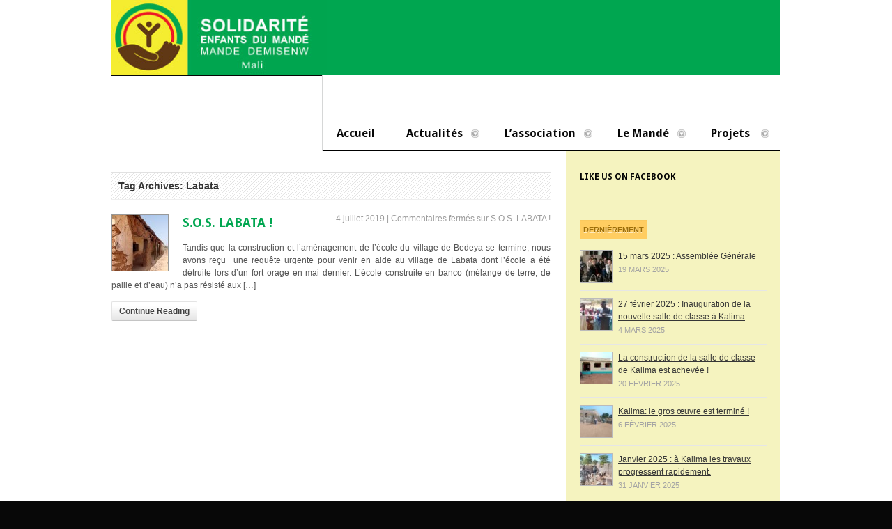

--- FILE ---
content_type: text/html; charset=UTF-8
request_url: http://www.solidarite-enfants-mande.org/tag/labata
body_size: 8615
content:
<!DOCTYPE html PUBLIC "-//W3C//DTD XHTML 1.0 Transitional//EN" "http://www.w3.org/TR/xhtml1/DTD/xhtml1-transitional.dtd">
<html xmlns="http://www.w3.org/1999/xhtml">
<head profile="http://gmpg.org/xfn/11">

<title>Solidarité Enfant du Mandé - Mali | Thionville  Mali | Tag Archive | Thionville  Mali | Labata</title>
<meta http-equiv="Content-Type" content="text/html; charset=UTF-8" />
<meta name="robots" content="index, follow" />

<link rel="stylesheet" type="text/css" href="http://www.solidarite-enfants-mande.org/wp-content/themes/deliciousmagazine/style.css" media="screen" />
<link rel="alternate" type="application/rss+xml" title="RSS 2.0" href="http://www.solidarite-enfants-mande.org/feed" />
<link rel="pingback" href="http://www.solidarite-enfants-mande.org/xmlrpc.php" />

<meta name='robots' content='max-image-preview:large' />
<link rel='dns-prefetch' href='//s.w.org' />
<link rel="alternate" type="application/rss+xml" title="Solidarité Enfant du Mandé - Mali &raquo; Flux de l’étiquette Labata" href="http://www.solidarite-enfants-mande.org/tag/labata/feed" />
		<script type="text/javascript">
			window._wpemojiSettings = {"baseUrl":"https:\/\/s.w.org\/images\/core\/emoji\/13.0.1\/72x72\/","ext":".png","svgUrl":"https:\/\/s.w.org\/images\/core\/emoji\/13.0.1\/svg\/","svgExt":".svg","source":{"concatemoji":"http:\/\/www.solidarite-enfants-mande.org\/wp-includes\/js\/wp-emoji-release.min.js?ver=5.7.14"}};
			!function(e,a,t){var n,r,o,i=a.createElement("canvas"),p=i.getContext&&i.getContext("2d");function s(e,t){var a=String.fromCharCode;p.clearRect(0,0,i.width,i.height),p.fillText(a.apply(this,e),0,0);e=i.toDataURL();return p.clearRect(0,0,i.width,i.height),p.fillText(a.apply(this,t),0,0),e===i.toDataURL()}function c(e){var t=a.createElement("script");t.src=e,t.defer=t.type="text/javascript",a.getElementsByTagName("head")[0].appendChild(t)}for(o=Array("flag","emoji"),t.supports={everything:!0,everythingExceptFlag:!0},r=0;r<o.length;r++)t.supports[o[r]]=function(e){if(!p||!p.fillText)return!1;switch(p.textBaseline="top",p.font="600 32px Arial",e){case"flag":return s([127987,65039,8205,9895,65039],[127987,65039,8203,9895,65039])?!1:!s([55356,56826,55356,56819],[55356,56826,8203,55356,56819])&&!s([55356,57332,56128,56423,56128,56418,56128,56421,56128,56430,56128,56423,56128,56447],[55356,57332,8203,56128,56423,8203,56128,56418,8203,56128,56421,8203,56128,56430,8203,56128,56423,8203,56128,56447]);case"emoji":return!s([55357,56424,8205,55356,57212],[55357,56424,8203,55356,57212])}return!1}(o[r]),t.supports.everything=t.supports.everything&&t.supports[o[r]],"flag"!==o[r]&&(t.supports.everythingExceptFlag=t.supports.everythingExceptFlag&&t.supports[o[r]]);t.supports.everythingExceptFlag=t.supports.everythingExceptFlag&&!t.supports.flag,t.DOMReady=!1,t.readyCallback=function(){t.DOMReady=!0},t.supports.everything||(n=function(){t.readyCallback()},a.addEventListener?(a.addEventListener("DOMContentLoaded",n,!1),e.addEventListener("load",n,!1)):(e.attachEvent("onload",n),a.attachEvent("onreadystatechange",function(){"complete"===a.readyState&&t.readyCallback()})),(n=t.source||{}).concatemoji?c(n.concatemoji):n.wpemoji&&n.twemoji&&(c(n.twemoji),c(n.wpemoji)))}(window,document,window._wpemojiSettings);
		</script>
		<style type="text/css">
img.wp-smiley,
img.emoji {
	display: inline !important;
	border: none !important;
	box-shadow: none !important;
	height: 1em !important;
	width: 1em !important;
	margin: 0 .07em !important;
	vertical-align: -0.1em !important;
	background: none !important;
	padding: 0 !important;
}
</style>
	<link rel='stylesheet' id='oik-blocks-css-css'  href='http://www.solidarite-enfants-mande.org/wp-content/plugins/oik/blocks/build/css/blocks.style.css?ver=1626113469' type='text/css' media='all' />
<link rel='stylesheet' id='slider-ui-css'  href='http://www.solidarite-enfants-mande.org/wp-content/plugins/thethe-image-slider/style/css/thethe-image-slider.css?ver=5.7.14' type='text/css' media='screen' />
<link rel='stylesheet' id='wp-block-library-css'  href='http://www.solidarite-enfants-mande.org/wp-includes/css/dist/block-library/style.min.css?ver=5.7.14' type='text/css' media='all' />
<link rel='stylesheet' id='contact-form-7-css'  href='http://www.solidarite-enfants-mande.org/wp-content/plugins/contact-form-7/includes/css/styles.css?ver=5.4.1' type='text/css' media='all' />
<link rel='stylesheet' id='oikCSS-css'  href='http://www.solidarite-enfants-mande.org/wp-content/plugins/oik/oik.css?ver=5.7.14' type='text/css' media='all' />
<link rel='stylesheet' id='video-js-css'  href='http://www.solidarite-enfants-mande.org/wp-content/plugins/video-embed-thumbnail-generator/video-js/v5/video-js.min.css?ver=5.20.5' type='text/css' media='all' />
<link rel='stylesheet' id='video-js-kg-skin-css'  href='http://www.solidarite-enfants-mande.org/wp-content/plugins/video-embed-thumbnail-generator/video-js/v5/kg-video-js-skin.css?ver=4.7' type='text/css' media='all' />
<link rel='stylesheet' id='kgvid_video_styles-css'  href='http://www.solidarite-enfants-mande.org/wp-content/plugins/video-embed-thumbnail-generator/css/kgvid_styles.css?ver=4.7' type='text/css' media='all' />
<script type='text/javascript' src='https://ajax.googleapis.com/ajax/libs/jquery/1.6.4/jquery.min.js?ver=1.6.4' id='jquery-js'></script>
<script type='text/javascript' src='http://www.solidarite-enfants-mande.org/wp-content/themes/deliciousmagazine/includes/js/superfish.js?ver=5.7.14' id='superfish-js'></script>
<script type='text/javascript' src='http://www.solidarite-enfants-mande.org/wp-content/themes/deliciousmagazine/includes/js/general.js?ver=5.7.14' id='general-js'></script>
<script type='text/javascript' src='http://www.solidarite-enfants-mande.org/wp-content/themes/deliciousmagazine/includes/js/slides.min.jquery.js?ver=5.7.14' id='slidesjs-js'></script>
<script type='text/javascript' src='http://www.solidarite-enfants-mande.org/wp-content/plugins/thethe-image-slider/style/js/thethe-image-slider.js?ver=5.7.14' id='slider-ui-js'></script>
<link rel="https://api.w.org/" href="http://www.solidarite-enfants-mande.org/wp-json/" /><link rel="alternate" type="application/json" href="http://www.solidarite-enfants-mande.org/wp-json/wp/v2/tags/69" /><link rel="EditURI" type="application/rsd+xml" title="RSD" href="http://www.solidarite-enfants-mande.org/xmlrpc.php?rsd" />
<link rel="wlwmanifest" type="application/wlwmanifest+xml" href="http://www.solidarite-enfants-mande.org/wp-includes/wlwmanifest.xml" /> 
<meta name="generator" content="WordPress 5.7.14" />

<!-- Theme version -->
<meta name="generator" content="Delicious Magazine 1.1.7" />
<meta name="generator" content="WooFramework 5.1.3" />

<!-- Google Webfonts -->
<link href="http://fonts.googleapis.com/css?family=PT+Serif:r,b,i,bi|Yanone+Kaffeesatz:r,b|Droid+Sans:r,b" rel="stylesheet" type="text/css" />


<!-- Woo Custom Typography -->
<style type="text/css">
h1, h2, h3, h4, h5, h6, .post .title, #slide-nav li a span.info .title, .widget h3, #navigation { font-family:"Droid Sans", serif; }
</style>
<!-- Alt Stylesheet -->
<link href="http://www.solidarite-enfants-mande.org/wp-content/themes/deliciousmagazine/styles/default.css" rel="stylesheet" type="text/css" />

<!-- Woo Shortcodes CSS -->
<link href="http://www.solidarite-enfants-mande.org/wp-content/themes/deliciousmagazine/functions/css/shortcodes.css" rel="stylesheet" type="text/css" />

<!-- Custom Stylesheet -->
<link href="http://www.solidarite-enfants-mande.org/wp-content/themes/deliciousmagazine/custom.css" rel="stylesheet" type="text/css" />

</head>

<body class="archive tag tag-labata tag-69 chrome layout-right-content">
    


	

<div id="wrapper">

	
	<div id="header" class="col-full">
		
		<div id="logo" class="col-left">

					<a href="http://www.solidarite-enfants-mande.org" title="Association de Thionville d&#039;aide aux enfants du sud Mali, dans la région du Mandé">
				<img src="http://www.solidarite-enfants-mande.org/wp-content/uploads/2013/02/logo_rectangle1.jpg" alt="Solidarité Enfant du Mandé &#8211; Mali" />
			</a>
        
        			<h1 class="site-title"><a href="http://www.solidarite-enfants-mande.org">Solidarité Enfant du Mandé &#8211; Mali</a></h1>
        			<span class="site-description">Association de Thionville d&#039;aide aux enfants du sud Mali, dans la région du Mandé</span>

		</div><!-- /#logo -->

		<div id="navigation" class="col-right">

			<ul id="main-nav" class="nav fl"><li id="menu-item-88" class="menu-item menu-item-type-post_type menu-item-object-page menu-item-home menu-item-88"><a href="http://www.solidarite-enfants-mande.org/">Accueil</a></li>
<li id="menu-item-1086" class="menu-item menu-item-type-custom menu-item-object-custom menu-item-has-children menu-item-1086"><a title="Actualités" href="#">Actualités</a>
<ul class="sub-menu">
	<li id="menu-item-144" class="menu-item menu-item-type-post_type menu-item-object-page menu-item-144"><a href="http://www.solidarite-enfants-mande.org/nos-actualites">Actualités</a></li>
	<li id="menu-item-1087" class="menu-item menu-item-type-taxonomy menu-item-object-category menu-item-1087"><a href="http://www.solidarite-enfants-mande.org/category/evenements">Événements</a></li>
</ul>
</li>
<li id="menu-item-514" class="menu-item menu-item-type-custom menu-item-object-custom menu-item-has-children menu-item-514"><a href="#">L&rsquo;association</a>
<ul class="sub-menu">
	<li id="menu-item-140" class="menu-item menu-item-type-post_type menu-item-object-page menu-item-140"><a href="http://www.solidarite-enfants-mande.org/lassociation/le-mot-de-la-presidente">Le mot de la Présidente</a></li>
	<li id="menu-item-94" class="menu-item menu-item-type-post_type menu-item-object-page menu-item-94"><a href="http://www.solidarite-enfants-mande.org/lassociation/conseil-d-administration">Les membres du conseil d&rsquo;administration</a></li>
	<li id="menu-item-92" class="menu-item menu-item-type-post_type menu-item-object-page menu-item-92"><a href="http://www.solidarite-enfants-mande.org/lassociation/les-statuts">Statuts de l&rsquo;association</a></li>
	<li id="menu-item-487" class="menu-item menu-item-type-post_type menu-item-object-page menu-item-487"><a href="http://www.solidarite-enfants-mande.org/lassociation/nos-partenaires-au-mali-association-action-pour-leducation-familiale-et-environnementale">Nos partenaires au Mali : Association Action pour l&rsquo;Education Familiale et Environnementale</a></li>
	<li id="menu-item-1787" class="menu-item menu-item-type-custom menu-item-object-custom menu-item-1787"><a href="http://www.solidarite-enfants-mande.org/wp-content/uploads/2015/03/Dossier-de-presse_Vers1-31.pdf">Dossier de presse</a></li>
	<li id="menu-item-4470" class="menu-item menu-item-type-post_type menu-item-object-page menu-item-4470"><a href="http://www.solidarite-enfants-mande.org/lettres-dinformation">Lettres d&rsquo;information</a></li>
	<li id="menu-item-93" class="menu-item menu-item-type-post_type menu-item-object-page menu-item-93"><a href="http://www.solidarite-enfants-mande.org/lassociation/mention-legale">Mention légale</a></li>
</ul>
</li>
<li id="menu-item-85" class="menu-item menu-item-type-post_type menu-item-object-page menu-item-has-children menu-item-85"><a href="http://www.solidarite-enfants-mande.org/le-mali">Le Mandé</a>
<ul class="sub-menu">
	<li id="menu-item-276" class="menu-item menu-item-type-post_type menu-item-object-page menu-item-276"><a href="http://www.solidarite-enfants-mande.org/le-mali/aux-lecteurs">Aux lecteurs</a></li>
	<li id="menu-item-275" class="menu-item menu-item-type-post_type menu-item-object-page menu-item-275"><a href="http://www.solidarite-enfants-mande.org/le-mali/les-chasseurs">Les chasseurs</a></li>
	<li id="menu-item-274" class="menu-item menu-item-type-post_type menu-item-object-page menu-item-274"><a href="http://www.solidarite-enfants-mande.org/le-mali/le-mariage">Le mariage</a></li>
	<li id="menu-item-273" class="menu-item menu-item-type-post_type menu-item-object-page menu-item-273"><a href="http://www.solidarite-enfants-mande.org/le-mali/les-manifestations-folkloriques">Les manifestations folkloriques – le ballet mandingue</a></li>
	<li id="menu-item-272" class="menu-item menu-item-type-post_type menu-item-object-page menu-item-272"><a href="http://www.solidarite-enfants-mande.org/le-mali/les-manifestations-folkloriques-namafou">Les manifestations folkloriques Namafou</a></li>
	<li id="menu-item-271" class="menu-item menu-item-type-post_type menu-item-object-page menu-item-271"><a href="http://www.solidarite-enfants-mande.org/le-mali/les-funerailles-dun-grand-chef">Les funerailles d&rsquo;un grand chef</a></li>
	<li id="menu-item-269" class="menu-item menu-item-type-post_type menu-item-object-page menu-item-269"><a href="http://www.solidarite-enfants-mande.org/le-mali/le-forgeron-du-village">Le forgeron du village</a></li>
	<li id="menu-item-270" class="menu-item menu-item-type-post_type menu-item-object-page menu-item-270"><a href="http://www.solidarite-enfants-mande.org/le-mali/le-role-du-chef">Le rôle du chef du village</a></li>
	<li id="menu-item-268" class="menu-item menu-item-type-post_type menu-item-object-page menu-item-268"><a href="http://www.solidarite-enfants-mande.org/le-mali/limportance-dun-batteur-de-djembe">L&rsquo;importance d&rsquo;un batteur de djembe</a></li>
	<li id="menu-item-267" class="menu-item menu-item-type-post_type menu-item-object-page menu-item-267"><a href="http://www.solidarite-enfants-mande.org/le-mali/les-sacrifices-rituels-du-village">Les sacrifices rituels du village</a></li>
	<li id="menu-item-266" class="menu-item menu-item-type-post_type menu-item-object-page menu-item-266"><a href="http://www.solidarite-enfants-mande.org/le-mali/le-djeli-du-village">Le Djéli du Village</a></li>
	<li id="menu-item-1513" class="menu-item menu-item-type-custom menu-item-object-custom menu-item-1513"><a href="http://www.solidarite-enfants-mande.org/mali-moyen-age/">Le Mali au moyen-âge</a></li>
</ul>
</li>
<li id="menu-item-348" class="menu-item menu-item-type-custom menu-item-object-custom menu-item-has-children menu-item-348"><a href="#">Projets</a>
<ul class="sub-menu">
	<li id="menu-item-3366" class="menu-item menu-item-type-custom menu-item-object-custom menu-item-3366"><a href="#">Projet Kulikuru</a></li>
	<li id="menu-item-3355" class="menu-item menu-item-type-custom menu-item-object-custom menu-item-has-children menu-item-3355"><a href="#">Projet Konkani</a>
	<ul class="sub-menu">
		<li id="menu-item-3356" class="menu-item menu-item-type-post_type menu-item-object-post menu-item-3356"><a href="http://www.solidarite-enfants-mande.org/association/inauguration-de-la-nouvelle-ecole-de-konkani-3350">Inauguration de la nouvelle école de Konkani</a></li>
		<li id="menu-item-3357" class="menu-item menu-item-type-post_type menu-item-object-post menu-item-3357"><a href="http://www.solidarite-enfants-mande.org/association/les-nouvelles-salles-de-classe-de-konkani-pretes-a-recevoir-les-eleves-a-la-rentree-2017-3330">Les nouvelles salles de classe de Konkani prêtes à recevoir les élèves à la rentrée 2017</a></li>
		<li id="menu-item-3358" class="menu-item menu-item-type-post_type menu-item-object-post menu-item-3358"><a href="http://www.solidarite-enfants-mande.org/association/une-nouvelle-ecole-pour-konkani-defi-releve-3316">Une nouvelle école pour Konkani : défi relevé !</a></li>
		<li id="menu-item-3359" class="menu-item menu-item-type-post_type menu-item-object-post menu-item-3359"><a href="http://www.solidarite-enfants-mande.org/actions-de-lassociation/l-ecole-de-konkani-prend-des-couleurs-3298">L&rsquo; école de Konkani prend des couleurs !</a></li>
		<li id="menu-item-3360" class="menu-item menu-item-type-post_type menu-item-object-post menu-item-3360"><a href="http://www.solidarite-enfants-mande.org/actions-de-lassociation/ecole-de-konkani-13-mai-les-fermetures-sont-posees-3278">Ecole de Konkani : 13 mai, les fermetures sont posées !</a></li>
		<li id="menu-item-3361" class="menu-item menu-item-type-post_type menu-item-object-post menu-item-3361"><a href="http://www.solidarite-enfants-mande.org/association/ecole-de-konkani-7-mai-2017-la-toiture-est-posee-3266">Ecole de Konkani :  7 mai 2017, la toiture est posée  !</a></li>
		<li id="menu-item-3362" class="menu-item menu-item-type-post_type menu-item-object-post menu-item-3362"><a href="http://www.solidarite-enfants-mande.org/association/suivi-des-travaux-de-la-future-ecole-de-konkani-le-gros-oeuvre-est-termine-3249">Suivi des travaux de la future école de Konkani : le gros oeuvre est terminé !</a></li>
		<li id="menu-item-3363" class="menu-item menu-item-type-post_type menu-item-object-post menu-item-3363"><a href="http://www.solidarite-enfants-mande.org/association/ecole-de-konkani-les-travaux-de-construction-ont-commence-3220">Ecole de Konkani : les travaux de construction ont commencé !</a></li>
		<li id="menu-item-3364" class="menu-item menu-item-type-post_type menu-item-object-post menu-item-3364"><a href="http://www.solidarite-enfants-mande.org/association/le-credit-mutuel-des-enseignants-solidaire-des-enfants-du-mande-3191">Le Crédit Mutuel des Enseignants de Moselle solidaire des Enfants du Mandé</a></li>
		<li id="menu-item-3365" class="menu-item menu-item-type-post_type menu-item-object-post menu-item-3365"><a href="http://www.solidarite-enfants-mande.org/association/le-kiwanis-club-les-trois-tours-de-thionville-toujours-a-nos-cotes-3187">Le Kiwanis Club « Les Trois Tours » de Thionville toujours à nos côtés !</a></li>
	</ul>
</li>
	<li id="menu-item-1183" class="menu-item menu-item-type-custom menu-item-object-custom menu-item-1183"><a href="http://www4.ac-nancy-metz.fr/clg-jules-lagneau/index.php?option=com_content&#038;view=category&#038;layout=blog&#038;id=97&#038;Itemid=103">Le collège Jules Lagneau et le Mali</a></li>
	<li id="menu-item-791" class="menu-item menu-item-type-post_type menu-item-object-page menu-item-791"><a href="http://www.solidarite-enfants-mande.org/notre-action/parternariat-du-college-jules-lagneau-avec-karamokola">Parternariat du collège Jules Lagneau avec  Kéniéro</a></li>
	<li id="menu-item-730" class="menu-item menu-item-type-post_type menu-item-object-page menu-item-730"><a href="http://www.solidarite-enfants-mande.org/notre-action/projet-kalague">Projet  Kalagué</a></li>
	<li id="menu-item-688" class="menu-item menu-item-type-post_type menu-item-object-page menu-item-has-children menu-item-688"><a href="http://www.solidarite-enfants-mande.org/notre-action/operation-cartable">Opération Cartable</a>
	<ul class="sub-menu">
		<li id="menu-item-742" class="menu-item menu-item-type-post_type menu-item-object-page menu-item-742"><a href="http://www.solidarite-enfants-mande.org/notre-action/operation-cartable/rapport-de-mission-de-2aefe-21-et-22-octobre-2013">RAPPORT DE MISSION DE 2AEFE – 21 ET 22 OCTOBRE 2013</a></li>
	</ul>
</li>
	<li id="menu-item-595" class="menu-item menu-item-type-post_type menu-item-object-page menu-item-595"><a href="http://www.solidarite-enfants-mande.org/raconte-moi-ton-histoire">Raconte moi ton histoire !</a></li>
	<li id="menu-item-350" class="menu-item menu-item-type-post_type menu-item-object-page menu-item-350"><a href="http://www.solidarite-enfants-mande.org/thionville-la-milliaire-komanfara">Thionville La Milliaire – Komanfara</a></li>
</ul>
</li>
</ul>		</div><!-- /#navigation -->
		
	</div><!-- /#header -->


	    
    <div id="content" class="col-full">
		<div id="main" class="col-left">
            
					        
                        <span class="archive_header">Tag Archives: Labata</span>
            
                        <div class="fix"></div>
        
                                                                            
            <!-- Post Starts -->
            <div class="post">

                <a href="http://www.solidarite-enfants-mande.org/actions-de-lassociation/s-o-s-labata-4050" title="S.O.S. LABATA !"><img src="http://www.solidarite-enfants-mande.org/wp-content/uploads/2019/07/PHOTO-2019-06-26-22-27-121-80x80.jpg" alt=""  width="80"  height="80"  class="woo-image thumbnail alignleft" /></a> 
                
                <p class="post-meta">
    <span class="post-date">4 juillet 2019 | </span>
    <span class="post-comments"><span>Commentaires fermés<span class="screen-reader-text"> sur S.O.S. LABATA !</span></span></span>
</p>

                <h2 class="title"><a href="http://www.solidarite-enfants-mande.org/actions-de-lassociation/s-o-s-labata-4050" rel="bookmark" title="S.O.S. LABATA !">S.O.S. LABATA !</a></h2>
                                
                <div class="entry">
                    <p>Tandis que la construction et l&rsquo;aménagement de l&rsquo;école du village de Bedeya se termine, nous avons reçu  une requête urgente pour venir en aide au village de Labata dont l&rsquo;école a été détruite lors d&rsquo;un fort orage en mai dernier. L&rsquo;école construite en banco (mélange de terre, de paille et d&rsquo;eau) n&rsquo;a pas résisté aux [&hellip;]</p>
                </div><!-- /.entry -->

                <div class="post-more">      
                	                   	<span class="read-more"><a class="button" href="http://www.solidarite-enfants-mande.org/actions-de-lassociation/s-o-s-labata-4050" title="Continue Reading &rarr;">Continue Reading</a></span>
                                    </div>   

            </div><!-- /.post -->
            
          
    
			    
	    
				    
		                
		</div><!-- /#main -->

        	

<div id="sidebar" class="col-right">

	    <div class="primary">
		<div id="fbw_id-2" class="widget widget_fbw_id"><h3>Like Us On Facebook</h3><div class="fb_loader" style="text-align: center !important;"><img src="http://www.solidarite-enfants-mande.org/wp-content/plugins/facebook-pagelike-widget/loader.gif" alt="Facebook Pagelike Widget" /></div><div id="fb-root"></div>
        <div class="fb-page" data-href="https://www.facebook.com/SolidariteEnfantsMandeMali " data-width="270" data-height="500" data-small-header="false" data-adapt-container-width="false" data-hide-cover="false" data-show-facepile="true" data-show-posts="true" style="" hide_cta="false" data-tabs="timeline"></div></div>        <!-- A WordPress plugin developed by Milap Patel -->
    
		<div id="woo_tabs-3" class="widget widget_woo_tabs"> 		<div id="tabs">

            <ul class="wooTabs">
                <li class="latest"><a href="#tab-latest">Derni&egrave;rement</a></li>
                                                                                            </ul>

            <div class="clear"></div>

            <div class="boxes box inside">

	                            <ul id="tab-latest" class="list">
                    	<li>
		<a href="http://www.solidarite-enfants-mande.org/assemblee-generale/15-mars-2025-assemblee-generale-5014" title="15 mars 2025 : Assemblée Générale"><img src="http://www.solidarite-enfants-mande.org/wp-content/uploads/2025/03/IMG_4961-scaled-45x45.jpg" alt=""  width="45"  height="45"  class="woo-image thumbnail" /></a>		<a title="15 mars 2025 : Assemblée Générale" href="http://www.solidarite-enfants-mande.org/assemblee-generale/15-mars-2025-assemblee-generale-5014">15 mars 2025 : Assemblée Générale</a>
		<span class="meta">19 mars 2025</span>
		<div class="fix"></div>
	</li>
		<li>
		<a href="http://www.solidarite-enfants-mande.org/actions-de-lassociation/27-fevrier-2025-inauguration-de-la-nouvelle-salle-de-classe-a-kalima-5003" title="27 février 2025 : Inauguration de la nouvelle salle de classe à Kalima"><img src="http://www.solidarite-enfants-mande.org/wp-content/uploads/2025/03/c765735f-3387-49a7-af9a-7cddf8b045a5-45x45.jpg" alt=""  width="45"  height="45"  class="woo-image thumbnail" /></a>		<a title="27 février 2025 : Inauguration de la nouvelle salle de classe à Kalima" href="http://www.solidarite-enfants-mande.org/actions-de-lassociation/27-fevrier-2025-inauguration-de-la-nouvelle-salle-de-classe-a-kalima-5003">27 février 2025 : Inauguration de la nouvelle salle de classe à Kalima</a>
		<span class="meta">4 mars 2025</span>
		<div class="fix"></div>
	</li>
		<li>
		<a href="http://www.solidarite-enfants-mande.org/actions-de-lassociation/la-construction-de-la-salle-de-classe-de-kalima-est-achevee-4988" title="La construction de la salle de classe de Kalima est achevée !"><img src="http://www.solidarite-enfants-mande.org/wp-content/uploads/2025/02/706c1379-22ab-4749-89b0-d6830bf000fa-45x45.jpg" alt=""  width="45"  height="45"  class="woo-image thumbnail" /></a>		<a title="La construction de la salle de classe de Kalima est achevée !" href="http://www.solidarite-enfants-mande.org/actions-de-lassociation/la-construction-de-la-salle-de-classe-de-kalima-est-achevee-4988">La construction de la salle de classe de Kalima est achevée !</a>
		<span class="meta">20 février 2025</span>
		<div class="fix"></div>
	</li>
		<li>
		<a href="http://www.solidarite-enfants-mande.org/actions-de-lassociation/kalima-le-gros-oeuvre-est-termine-4978" title="Kalima: le gros œuvre est terminé !"><img src="http://www.solidarite-enfants-mande.org/wp-content/uploads/2025/02/5758ee67-49ae-465e-a7a3-856e07f89a48-45x45.jpg" alt=""  width="45"  height="45"  class="woo-image thumbnail" /></a>		<a title="Kalima: le gros œuvre est terminé !" href="http://www.solidarite-enfants-mande.org/actions-de-lassociation/kalima-le-gros-oeuvre-est-termine-4978">Kalima: le gros œuvre est terminé !</a>
		<span class="meta">6 février 2025</span>
		<div class="fix"></div>
	</li>
		<li>
		<a href="http://www.solidarite-enfants-mande.org/actions-de-lassociation/janvier-2025-a-kalima-les-travaux-progressent-rapidement-4958" title="Janvier 2025 : à Kalima les travaux progressent rapidement."><img src="http://www.solidarite-enfants-mande.org/wp-content/uploads/2025/01/tra2-45x45.jpg" alt=""  width="45"  height="45"  class="woo-image thumbnail" /></a>		<a title="Janvier 2025 : à Kalima les travaux progressent rapidement." href="http://www.solidarite-enfants-mande.org/actions-de-lassociation/janvier-2025-a-kalima-les-travaux-progressent-rapidement-4958">Janvier 2025 : à Kalima les travaux progressent rapidement.</a>
		<span class="meta">31 janvier 2025</span>
		<div class="fix"></div>
	</li>
	                </ul>
	            
                                                                
            </div><!-- /.boxes -->

        </div><!-- /wooTabs -->

        </div>         		<div id="woo_search-2" class="widget widget_woo_search">        <h3>Rechercher sur le site</h3>        <div class="search_main">
    <form method="get" class="searchform" action="http://www.solidarite-enfants-mande.org" >
        <input type="text" class="field s" name="s" value="Search..." onfocus="if (this.value == 'Search...') {this.value = '';}" onblur="if (this.value == '') {this.value = 'Search...';}" />
        <input type="image" src="http://www.solidarite-enfants-mande.org/wp-content/themes/deliciousmagazine/images/ico-search.png" class="search-submit" name="submit" value="Go" />
    </form>    
    <div class="fix"></div>
</div>
		</div>   		           
	</div>        
	    
</div>	
</div><!-- /#sidebar -->


    </div><!-- /#content -->
		

	<div id="footer-out">
	
				
		<div id="footer-widgets" class="col-full col-4">
	
						
					
			<div class="block footer-widget-1">
	        	<div id="custom_html-2" class="widget_text widget widget_custom_html"><h3>Association Solidarité Enfants du Mandé – Mande-Démisenw</h3><div class="textwidget custom-html-widget"><p>
<b>Président de l’association : </b>Christiane Debras<br/>
<b>Siège social :</b> <Br/>
9, boucle des érables <br/>
57100 Thionville <br/>
France
</p>
<p>
<b>E-mail : </b> <a href="mailto:s-enfantsdumande@orange.fr">Nous contacter par e-mail</a><br/>
<b>Téléphone : </b> 0033 3 82 82 86 16
</p></div></div>    
			</div>
			        
		        						
					
			<div class="block footer-widget-2">
	        	<div id="sml_subscribe_widget" class="widget sml_subscribe_widget_display"><h3>Restons en contact !</h3><div class="textwidget"><form class="sml_subscribe" method="post"><input class="sml_hiddenfield" name="sml_subscribe" type="hidden" value="1"><p class="prepend">Afin de rester au courant de notre action, laissez nous votre adresse email, on vous donnera des nouvelles !

Nous ne divulgons pas les adresses email à des tiers.</p><p class="sml_name"><label class="sml_namelabel" for="sml_name">Votre nom</label><input class="sml_nameinput" placeholder="Prénom Nom" name="sml_name" type="text" value=""></p><p class="sml_email"><label class="sml_emaillabel" for="sml_email">Adresse e-mail</label><input class="sml_emailinput" name="sml_email" placeholder="E-mail" type="text" value=""></p><p class="sml_submit"><input name="submit" class="btn sml_submitbtn" type="submit" value="Envoyer"></p></form></div></div>    
			</div>
			        
		        						
					
			<div class="block footer-widget-3">
	        	<div id="categories-2" class="widget widget_categories"><h3>Catégories</h3>
			<ul>
					<li class="cat-item cat-item-3"><a href="http://www.solidarite-enfants-mande.org/category/actions-de-lassociation">Actions de l&#039;association</a>
</li>
	<li class="cat-item cat-item-84"><a href="http://www.solidarite-enfants-mande.org/category/assemblee-generale">assemblée générale</a>
</li>
	<li class="cat-item cat-item-2"><a href="http://www.solidarite-enfants-mande.org/category/association">Association</a>
</li>
	<li class="cat-item cat-item-85"><a href="http://www.solidarite-enfants-mande.org/category/bedeya">Bedeya</a>
</li>
	<li class="cat-item cat-item-21"><a href="http://www.solidarite-enfants-mande.org/category/evenements">Événements</a>
</li>
	<li class="cat-item cat-item-86"><a href="http://www.solidarite-enfants-mande.org/category/kalima">Kalima</a>
</li>
	<li class="cat-item cat-item-4"><a href="http://www.solidarite-enfants-mande.org/category/le-mali">Le Mali</a>
</li>
	<li class="cat-item cat-item-1"><a href="http://www.solidarite-enfants-mande.org/category/non-classe">Non classé</a>
</li>
	<li class="cat-item cat-item-10"><a href="http://www.solidarite-enfants-mande.org/category/projet">Projet</a>
</li>
			</ul>

			</div>    
			</div>
			        
		        						
					
			<div class="block footer-widget-4">
	        	<div id="custom_html-4" class="widget_text widget widget_custom_html"><h3>Pour adhérer ou faire un don</h3><div class="textwidget custom-html-widget"><a href="http://www.solidarite-enfants-mande.org/wp-content/uploads/2020/03/bulletin_adhesion_2020.pdf">Téléchargez notre formulaire</a></div></div>    
			</div>
			        
		        					
			<div class="fix"></div>
	
		</div><!-- /#footer-widgets  -->
	    	    
		<div id="footer" class="col-full">
		
			<div id="copyright" class="col-left">
							<p><span>Solidarité Enfant du Mandé &#8211; Mali</span></p>
						</div>
			
			<div id="credit" class="col-right">
	        						</div>
			
		</div><!-- /#footer  -->
	
	</div><!-- /#footer-out  -->

</div><!-- /#wrapper -->
<!-- Woo Tabs Widget -->
<script type="text/javascript">
jQuery(document).ready(function(){
	// UL = .wooTabs
	// Tab contents = .inside

	var tag_cloud_class = '#tagcloud';

	//Fix for tag clouds - unexpected height before .hide()
	var tag_cloud_height = jQuery('#tagcloud').height();

	jQuery('.inside ul li:last-child').css('border-bottom','0px'); // remove last border-bottom from list in tab content
	jQuery('.wooTabs').each(function(){
		jQuery(this).children('li').children('a:first').addClass('selected'); // Add .selected class to first tab on load
	});
	jQuery('.inside > *').hide();
	jQuery('.inside > *:first-child').show();

	jQuery('.wooTabs li a').click(function(evt){ // Init Click funtion on Tabs

		var clicked_tab_ref = jQuery(this).attr('href'); // Strore Href value

		jQuery(this).parent().parent().children('li').children('a').removeClass('selected'); //Remove selected from all tabs
		jQuery(this).addClass('selected');
		jQuery(this).parent().parent().parent().children('.inside').children('*').hide();

		jQuery('.inside ' + clicked_tab_ref).fadeIn(500);

		 evt.preventDefault();

	})
})
</script>
<script type='text/javascript' src='http://www.solidarite-enfants-mande.org/wp-includes/js/dist/vendor/wp-polyfill.min.js?ver=7.4.4' id='wp-polyfill-js'></script>
<script type='text/javascript' id='wp-polyfill-js-after'>
( 'fetch' in window ) || document.write( '<script src="http://www.solidarite-enfants-mande.org/wp-includes/js/dist/vendor/wp-polyfill-fetch.min.js?ver=3.0.0"></scr' + 'ipt>' );( document.contains ) || document.write( '<script src="http://www.solidarite-enfants-mande.org/wp-includes/js/dist/vendor/wp-polyfill-node-contains.min.js?ver=3.42.0"></scr' + 'ipt>' );( window.DOMRect ) || document.write( '<script src="http://www.solidarite-enfants-mande.org/wp-includes/js/dist/vendor/wp-polyfill-dom-rect.min.js?ver=3.42.0"></scr' + 'ipt>' );( window.URL && window.URL.prototype && window.URLSearchParams ) || document.write( '<script src="http://www.solidarite-enfants-mande.org/wp-includes/js/dist/vendor/wp-polyfill-url.min.js?ver=3.6.4"></scr' + 'ipt>' );( window.FormData && window.FormData.prototype.keys ) || document.write( '<script src="http://www.solidarite-enfants-mande.org/wp-includes/js/dist/vendor/wp-polyfill-formdata.min.js?ver=3.0.12"></scr' + 'ipt>' );( Element.prototype.matches && Element.prototype.closest ) || document.write( '<script src="http://www.solidarite-enfants-mande.org/wp-includes/js/dist/vendor/wp-polyfill-element-closest.min.js?ver=2.0.2"></scr' + 'ipt>' );( 'objectFit' in document.documentElement.style ) || document.write( '<script src="http://www.solidarite-enfants-mande.org/wp-includes/js/dist/vendor/wp-polyfill-object-fit.min.js?ver=2.3.4"></scr' + 'ipt>' );
</script>
<script type='text/javascript' id='contact-form-7-js-extra'>
/* <![CDATA[ */
var wpcf7 = {"api":{"root":"http:\/\/www.solidarite-enfants-mande.org\/wp-json\/","namespace":"contact-form-7\/v1"}};
/* ]]> */
</script>
<script type='text/javascript' src='http://www.solidarite-enfants-mande.org/wp-content/plugins/contact-form-7/includes/js/index.js?ver=5.4.1' id='contact-form-7-js'></script>
<script type='text/javascript' src='http://www.solidarite-enfants-mande.org/wp-includes/js/wp-embed.min.js?ver=5.7.14' id='wp-embed-js'></script>
<script type='text/javascript' id='milapfbwidgetscript-js-extra'>
/* <![CDATA[ */
var milapfbwidgetvars = {"app_id":"503595753002055","select_lng":"fr_FR"};
/* ]]> */
</script>
<script type='text/javascript' src='http://www.solidarite-enfants-mande.org/wp-content/plugins/facebook-pagelike-widget/fb.js?ver=1.0' id='milapfbwidgetscript-js'></script>
</body>
</html>

--- FILE ---
content_type: text/css
request_url: http://www.solidarite-enfants-mande.org/wp-content/themes/deliciousmagazine/style.css
body_size: 8691
content:
/*
 Theme Name: Delicious Magazine
 Theme URI: http://www.woothemes.com/
 Version: 1.1.7
 Description: Designed by <a href="http://www.woothemes.com">WooThemes</a>.
 Author: WooThemes
 Author URI: http://www.woothemes.com
 Tags: woothemes

 Copyright: � 2009-2011 WooThemes.
 License: GNU General Public License v2.0
 License URI: http://www.gnu.org/licenses/gpl-2.0.html

 */

/*

 WARNING! DO NOT EDIT THIS FILE!

 To make it easy to update your theme, you should not edit the styles in this file. Instead use
 the custom.css file to add your styles. You can copy a style from this file and paste it in
 custom.css and it will override the style in this file. You have been warned! :)

 */
/*-------------------------------------------------------------------------------------------

 INDEX:

 0. RESET

 1. SETUP
 -1.1 Defaults
 -1.2 Hyperlinks

 2. SITE STRUCTURE & APPEARANCE
 -2.1 Containers & Columns
 -2.2 Navigation
 -2.2.1 Drop-down menus
 -2.2.2 Top Navigation (optional)
 -2.3 Header
 -2.4 Content
 -2.5 Sidebar
 -2.6 Footer
 -2.7 Homepage
 -2.8 Slider

 3. POSTS
 -3.1 Typographic Elements
 -3.2 Images
 -3.3 Pagination / WP-Pagenavi
 -3.4 Single Post Author
 -3.5 Entry Tables
 -3.6 Single Ad

 4. WIDGETS
 -4.1 Generic Widgets
 -4.2 Specific Widgets
 -4.3 WooTabs

 5. COMMENTS
 -5.1 Comments
 -5.2 Pingbacks / Trackbacks
 -5.3 Comments Form

 6. MISC
 -6.1 Buttons
 -6.2 Conatct Form
 -6.3 Gravity forms
 -6.4 Timeline page template
 -6.5 IE specific styling
 -6.6 Subscribe & Connect

 -------------------------------------------------------------------------------------------*/

/*-------------------------------------------------------------------------------------------*/
/* RESET - http://meyerweb.com/eric/tools/css/reset/ | v1.0 | 20080212 */
/*-------------------------------------------------------------------------------------------*/

body, html {
	height: 100%;
}
html, body, div, span, applet, object, iframe, h1, h2, h3, h4, h5, h6, p, blockquote, pre, a, acronym, address, big, cite, code, del, dfn, em, font, img, ins, kbd, q, s, samp, small, strike, strong, sub, sup, tt, var, b, u, i, center, dl, dt, dd, ol, ul, li, fieldset, form, label, legend, table, caption, tbody, tfoot, thead, tr, th, td {
	border: 0;
	outline: 0;
	font-size: 100%;
	vertical-align: baseline;
	background: transparent;
	margin: 0;
	padding: 0;
}
body {
	line-height: 1;
}
ol, ul {
	list-style: none;
}
blockquote, q {
	quotes: none;
}
blockquote:before, blockquote:after, q:before, q:after {
	content: none;
}
:focus {
	outline: 0;
}
del {
	text-decoration: line-through;
}
table {
	border-collapse: collapse;
	border-spacing: 0;
}

/* Floating & Alignment  */
.fl {
	float: left;
}
.fr {
	float: right;
}
.ac {
	text-align: center;
}
.ar {
	text-align: right;
}

/* Clear Floats  */
.col-full:after {
	content: ".";
	display: block;
	height: 0;
	clear: both;
	visibility: hidden;
}
.fix {
	clear: both;
	height: 1px;
	overflow: hidden;
	margin: -1px 0 0;
}
html body * span.clear, html body * div.clear, html body * li.clear, html body * dd.clear {
	background: none;
	border: 0;
	clear: both;
	display: block;
	float: none;
	font-size: 0;
	list-style: none;
	overflow: hidden;
	visibility: hidden;
	width: 0;
	height: 0;
	margin: 0;
	padding: 0;
}

/*-------------------------------------------------------------------------------------------*/
/* 1. SETUP */
/*-------------------------------------------------------------------------------------------*/

/* 1.1 Defaults */

body {
	font: 12px/1.5em Sans-serif;
	color: #545454;
	background-color: #080808;
}

h1, h2, h3, h4, h5, h6 {
	margin: 0;
	font-family: Sans-serif;
	color: #222;
	font-weight: normal;
}
h1 {
	font-size: 2em
}
h2 {
	font-size: 1.8em;
}
h3 {
	font-size: 1.6em;
}
h4 {
	font-size: 1.2em;
}
h5 {
	font-size: 1em;
}
h6 {
	font-size: 0.8em;
}

p {
	margin: 0;
}

hr {
	background-color: #e6e6e6;
	border: 0;
	height: 1px;
	margin-bottom: 20px;
}

input, textarea {
	padding: 7px 0 7px 7px;
	border-color: #EFEFEF #ccc #CCCCCC #efefef;
	border-width: 1px;
	border-style: solid;
}

div#postit input{
	border:0px !important;
}

/* 1.2 Hyperlinks */

a {
	color: red;
}
a:hover {
	color: #5BB1C1;
	text-decoration: underline;
}

h1 a:link, h1 a:visited, h2 a:link, h2 a:visited, h3 a:link, h3 a:visited, h4 a:link, h4 a:visited, h5 a:link, h5 a:visited, h6 a:link, h6 a:visited {
	text-decoration: none;
}
h1 a:hover, h2 a:hover, h3 a:hover, h4 a:hover, h5 a:hover, h6 a:hover {
	text-decoration: underline;
}

/*-------------------------------------------------------------------------------------------*/
/* 2. SITE STRUCTURE & APPEARANCE */
/*-------------------------------------------------------------------------------------------*/

/* 2.1 Containers & Columns */
#wrapper {
	background: #fff;
}

#main {
	width: 630px;
	padding: 30px 0;
}
#main.fullwidth, .layout-full #main, .col-full {
	/*width: 960px;*/
	margin: 0 auto;
}

#sidebar {
	width: 308px;
}
#sidebar .secondary {
	width: 140px;
}

.col-left {
	float: left;
}
.col-right {
	float: right;
}
.col-full {
	width: 960px;
	margin: 0 auto;
}

.layout-right-content #main {
//	float: right;
}
.layout-right-content #sidebar {
//	float: left;
	border-left: none;
	min-height:1200px;
}

/* Sidebar fix */

/* 2.2 Navigation */

#navigation ul.rss {
	background: url(images/ico-rss.png) no-repeat right 5px;
	padding: 0 25px 0 0;
	margin-right: 10px;
}
#navigation ul.rss li {
	display: inline;
	padding: 0;
	line-height: 28px;
}
#navigation ul.rss li a {
	color: #c63f00;
	text-decoration: none;
}
#navigation ul.rss li a:hover {
	text-decoration: underline;
}

.nav {
	z-index: 99;
	margin: 0;
	padding: 0;
	list-style: none;
	line-height: 1;
	border: solid #D6D7D7;
	border-width: 0 0 0 1px;
	max-width: 700px;
	background-color: white !important;
}
.nav a {
	position: relative;
	color: #060606;
	display: block;
	z-index: 100;
	padding: 75px 20px 15px 20px;
	line-height: 18px;
	text-decoration: none;
	text-shadow: 0 1px 0 rgba(255,255,255,0.8);
	min-width: 60px;
	font-size: 16px;
	font-weight: bold;
	border: 1px solid #D6D7D7;
	border-width: 0 0px 0 0;
	border-bottom: 1px solid black;
}
.nav a:hover, .nav li.current_page_item a, .nav li.current_page_parent a, .nav li.current-menu-ancestor a, .nav li.current-menu-item a, .nav li.sfHover {
	background: #f5ed30;
}
.nav li {
	float: left;
	width: auto;
}
.nav li a.sf-with-ul {
	padding-right: 40px;
}

/* 2.2.1 Drop-down menus */
.nav li ul {
	background: #FFF;
	position: absolute;
	left: -999em;
	width: 200px;
	border: 1px solid #dbdbdb;
	border-width: 1px 1px 0;
	z-index: 999;
}
.nav li ul li {
	border-bottom: 1px solid #dbdbdb;
}
.nav li ul li a {
	padding: 8px 10px;
	width: 180px;
	color: #555;
	font-size: 1em;
	border: none;
}
.nav li ul li a.sf-with-ul {
	padding: 5px 10px;
}
.nav li ul li a:hover, .nav li ul li.current_page_item a, .nav li ul li.current-menu-item a {
	background: #f5ed30 !important;
	color: #333;
}

.nav li.current_page_item li a, .nav li.current_page_parent li a, .nav li.current-menu-ancestor li a, .nav li.current-menu-item li a, .nav li.sfHover {
	background: #fff;
}

.nav li ul ul {
	margin: -30px 0 0 180px;
}
.nav li ul ul li a {
}
.nav li ul li ul li a {
}

.nav li:hover, .nav li.hover {
	position: static;
}
.nav li:hover ul ul, .nav li.sfhover ul ul, .nav li:hover ul ul ul, .nav li.sfhover ul ul ul, .nav li:hover ul ul ul ul, .nav li.sfhover ul ul ul ul {
	left: -999em;
}
.nav li:hover ul, .nav li.sfhover ul, .nav li li:hover ul, .nav li li.sfhover ul, .nav li li li:hover ul, .nav li li li.sfhover ul, .nav li li li li:hover ul, .nav li li li li.sfhover ul {
	left: auto;
}

.nav .sf-sub-indicator {
	background: url( images/arrow-superfish.png ) no-repeat;
	position: absolute;
	display: block;
	right: 1em;
	bottom: 18px;
	width: 12px;
	height: 12px;
	text-indent: -999em;
	overflow: hidden;
}
.nav li ul .sf-sub-indicator {
	background: url( images/arrow-superfish-right.png ) no-repeat;
	bottom: 5px;
}

/* 2.2.2 Top Navigation (optional) */
#top {
	background: #000;
}
#top .nav {
	border: none;
}
#top .nav a {
	min-width: 0;
	font-size: 12px;
	border: none;
	color: #ddd;
	padding: 8px 10px;
	line-height: 18px;
	text-decoration: none;
	text-shadow: none;
}
#top .nav li {
}
#top .nav .sf-sub-indicator {
	display: none;
}

#top .nav a:hover, #top .nav li.current_page_item a, #top .nav li.current_page_parent a, #top .nav li.current-menu-ancestor a, #top .nav li.current-cat a, #top .nav li.current-menu-item a, #top .nav li.sfHover {
	background: #222;
}

#top .nav li ul {
	background: #222;
	margin: 0;
	padding: 0px;
	width: 180px;
	border: none;
	z-index: 999;
	/* Box Shadow */
	-moz-box-shadow: 0 2px 2px rgba(0,0,0,.1);
	-webkit-box-shadow: 0 2px 2px rgba(0,0,0,.1);
	box-shadow: 0 2px 2px rgba(0,0,0,.1);
}
#top .nav li ul, #top .nav li ul li:last-child a {
	/* Border Radius */
	border-radius: 0 0 4px 4px;
	-moz-border-radius: 0 0 4px 4px;
	-webkit-border-radius: 0 0 4px 4px;
}
#top .nav li ul li {
	border: none;
	box-shadow: 0 4px 8px rgba(0, 0, 0, 0.1);
	z-index: 9999;
}
#top .nav li ul li a {
	border: none;
	padding: 8px 10px;
	width: 160px;
	color: #ddd;
	background: none;
}
#top .nav li ul li a:hover {
	background: #000 !important;
}
#top .nav li ul li a.sf-with-ul {
	padding-right: 10px;
}
#top .nav li ul ul {
	margin: -34px 0 0 180px;
}

#top .nav li:hover, #top .nav li.hover {
	position: static;
}
#top .nav li:hover ul ul, #top .nav li.sfhover ul ul, #top .nav li:hover ul ul ul, #top .nav li.sfhover ul ul ul, #top .nav li:hover ul ul ul ul, #top .nav li.sfhover ul ul ul ul {
	left: -999em;
}
#top .nav li:hover ul, #top .nav li.sfhover ul, #top .nav li li:hover ul, #top .nav li li.sfhover ul, #top .nav li li li:hover ul, #top .nav li li li.sfhover ul, #top .nav li li li li:hover ul, #top .nav li li li li.sfhover ul {
	left: auto;
}

/* 2.3 Header */
#header {
	clear: both;
	position: relative;
	border-bottom: 1px solid #060606;
	z-index: 700;
	height: 108px !important;
	background-color: #00a650;
}

#logo {
	padding: 0px 0 0 0px;
	height:108px;
	max-width:305px
}
#logo img {
	width:309px;
}
#logo .site-title, #logo .site-description {
	font-family: Georgia, serif;
	color: #000;
	display: none;
}
#logo .site-title a {
	color: #222;
	font-size: 40px;
	line-height: 40px;
	text-transform: none;
	font-weight: normal;
	text-decoration: none;
}
#logo .site-title a:hover {
	text-decoration: underline;
}
#logo .site-description {
	color: #999;
	font: italic 14px Georgia, serif;
}

#topad {
	float: right;
}

/* 2.4 Content */
#content {
}

/* 2.5 Sidebar */
#sidebar {
	overflow: hidden;
	background: #f5f3bf;
	border-color: background :rgba(245, 237, 48, 0.3);
	min-height:700px;
}
#sidebar .primary {
}
#sidebar .secondary {
	float: left;
	margin-right: 20px;
}
#sidebar .secondary.last {
	margin: 0;
}

/* 2.6 Footer */
#footer-out {
	background: #080808;
	border-top: 4px solid #616161;
}
#footer {
	padding: 20px 0 0;
	border-top: 1px solid #232220;
	color: #888;
}
#footer p {
	color: #555;
}
#footer #credit a {
	color: #888;
	text-decoration: underline;
}
#footer #credit img {
	vertical-align: middle;
}
#footer #credit span {
	display: none;
}
#footer #copyright span {
	font: bold 14px "PT Sans", serif;
	color: #ddd;
	margin-right: 5px;
}

/* 2.7 Homepage */
#main h3.section {
	background: url(images/strips.png) repeat;
	padding: 10px 15px;
	line-height: 1em;
	font-weight: bold;
	margin-bottom: 25px;
}
#main .block {
	width: 196px;
	float: left;
	margin: 0 20px 20px 0;
	border: none;
}
#main .block.last {�
	margin-right: 0;
}
#main .block h2.title {
	font-size: 18px;
	margin-bottom: 5px;
	line-height: 1.2em;
}

/* 2.8 Slider */
#slides_container {
	width: 652px;
	letter-spacing: 0.8px;
	background: #000;
}
#slides_container .slide {
	display: none;
}
#slides_container .slide h2 {
	font-size: 22px;
	line-height: 18px;
	font-weight: bold;
	color: #fff;
	margin-bottom: 10px;
}
#slides_container .slide h2 a {
	color: #fff;
	text-shadow: #000 0 0 2px;
}
#slides_container .slide .entry p {
	font-size: 12px;
	color: #fff;
	text-shadow: #000 0 0 4px;
	margin: 0;
}
#slides_container .slide .featured-category {
	display: block;
	margin-bottom: 2px;
}
#slides_container .slide .featured-category a {
	color: #FFCD61;
	text-transform: uppercase;
	font-size: 11px;
	text-shadow: #000 0 0 2px;
}
#slides_container .caption {
	position: absolute;
	background: #000;
	background: rgba(0,0,0,.4);
	color: #fff;
	text-shadow: none;
	width: 612px;
	padding: 20px 20px;
	left: 0;
}
#slide-nav {
	border-left: 1px solid #000;
	width: 307px;
	height: 290px;
	background: #000;
}
#slide-nav li a {
	border-top: 1px solid #000;
	display: block;
	position: relative;
	height: 96px;
}
#slide-nav li a img {
	opacity: 0.6;
	position: absolute
}
#slide-nav li a:hover img {
	opacity: 0.8;
}
#slide-nav li a:hover {
	text-decoration: none;
}
#slide-nav li:first-child a {
	border: 0;
}
#slide-nav li a span {
	position: absolute;
}
#slide-nav li a span.info {
	color: #fff;
	text-shadow: #000 0 0 2px;
	font-size: 18px;
	font-weight: normal;
	padding: 15px 20px;
	bottom: 0;
}
#slide-nav li a span.info .featured-category {
	color: #FFCD61;
	text-transform: uppercase;
	font-size: 11px;
	text-shadow: #000 0 0 2px;
	font-weight: normal;
	display: block;
	position: relative;
}

#slide-nav li a span.info .title {
	display: block;
	position: relative;
	color: #fff !important;
	text-shadow: #000 0 0 2px;
	font-size: 18px !important;
}

#latest.two-col .post {
	width: 48%;
	float: left;
	margin-right: 4%;
}
#latest.two-col .post.last {
	margin-right: 0;
}

/*-------------------------------------------------------------------------------------------*/
/* 3. POSTS */
/*-------------------------------------------------------------------------------------------*/

#breadcrumb, .post .video {
	margin-bottom: 1.5em;
}

.archive_header {
	display: block;
	float: left;
	margin: 0 0 20px;
	padding: 10px;
	font-size: 14px;
	font-weight: bold;
	background: url(images/strips.png) repeat;
	border-top: 1px solid #E1E1E1;
	border-bottom: 1px solid #EFEFEF;
	color: #333;
	width: 610px;
}
.archive_header .catrss a {
	font-size: 14px;
	text-decoration: none;
}

.post {
	margin: 0 0 20px;
	padding: 0 0 10px;
}
.single .post {
	border: 0;
}

.post .title {
	font: normal bold 24px/24px sans-serif;
	position: relative;
	margin: 0 0 15px;
	color: #00a650;
	font-size: 18px;
}
.post .title a:link, .post .title a:visited {
	color: #00a650;
}

.post .title a:hover {
	text-decoration: none;
}

.post-meta {
	font: 12px/1em sans-serif;
	color: #9C9C9C;
	margin-bottom: 3px;
	float:right;
}
.post-meta a {
	color: #9C9C9C
}
.post-meta a:hover {
	text-decoration: underline;
}
.post-more {
	clear: both;
	margin: 1em 0;
	color: #999;
}
.post-more .read-more a.button {
	font-size: 12px;
	margin: 0;
	padding: 4px 10px;
}
.post p.tags {
	color: #999;
	background: url(images/ico-tag.gif) no-repeat center left;
	padding-left: 25px;
	width: 100%;
	clear: both;
	margin-bottom: 20px;
}

/* 3.1 Typographic Elements */
.entry, .entry p {
	font: 12px/1.5em sans-serif;
}
.entry h1, .entry h2, .entry h3, .entry h4, .entry h5, .entry h6 {
	margin: 0 0 0.5em;
	line-height: 1.5em;
	border-bottom:1px solid #D6D7D7;
}
.entry p {
	text-align:justify;
	margin-bottom: 1.2em;
}
.entry blockquote {
	background: url(images/blockquote.png) no-repeat 0 12px;
	padding: 10px 20px 10px 50px;
	color: #444;
}
.entry blockquote p {
	font-style: italic;
}

.entry ul {
	margin-bottom: 1.5em;
	padding: 0 0 0 30px;
}
.entry ul ul {
	margin: 0;
}
.entry ul li {
	list-style-type: disc;
}
.entry ul ul li {
	list-style-type: circle;
}

.entry ol {
	margin-bottom: 1.5em;
	padding: 0 0 0 30px;
}
.entry ol ol {
	margin: 0;
}
.entry  ol li {
	list-style-type: decimal;
}
.entry  ol li ol li {
	list-style-type: lower-latin;
}

/* 3.2 Images */
.entry img {
	padding: 5px;
	border: 1px solid #e6e6e6;
}
img.thumbnail {
	padding: 0;
	border: 1px solid #999;
	background: none;
}
img.thumbnail:hover {
	border: 1px solid #000;
	opacity: 0.8;
}
img.wp-smiley {
	padding: 0;
	border: none;
}

.alignleft {
	float: left;
	height: auto;
	margin: 0px 20px 10px 0;
}
.alignright {
	float: right;
	height: auto;
	margin: 0px 0 10px 20px;
}
.aligncenter {
	text-align: center;
	margin-bottom: 15px;
}
img.aligncenter {
	margin-left: auto;
	margin-right: auto;
	display: block;
}

.entry .wp-caption {
	padding: 1px;
	text-align: center;
	background: #fafafa;
	border: solid 1px #e9e9e9;
}
.entry .wp-caption img {
	margin: 0;
	padding: 4px 0;
	background: none;
	border: 0;
}
.entry .wp-caption-text {
	margin: 0;
	padding: 0;
	font: 0.9em/1.5em sans-serif;
	text-align: center;
}
.entry .wp-caption.aligncenter {
	margin: 0 auto 15px;
}

/* 3.3 Pagination / WP-Pagenavi */
.nav-entries {
	background: url(images/strips.png) repeat;
}
.nav-entries, .wp-pagenavi {
	padding: 10px 15px;
	clear: both;
}
.nav-entries a {
	display: block;
	text-decoration: none;
}
.nav-entries a:hover {
	text-decoration: underline;
}

.wp-pagenavi {
	margin: 0 !important;
	text-align: center !important;
}
.wp-pagenavi a:link, .wp-pagenavi a:visited {
	display: inline !important;
	text-decoration: none !important;
	background: #EEEEEE !important;
	color: #666 !important;
	padding: 3px 7px !important;
	border: 1px solid #DDDDDD !important;
}
.wp-pagenavi .current, .wp-pagenavi .on, .wp-pagenavi a:hover {
	padding: 3px 7px !important;
	background: #ddd !important;
	border: 1px solid #bbb !important;
}
.wp-pagenavi span.extend, .wp-pagenavi span.pages {
	background: none !important;
	border: none !important;
	color: #666 !important;
}

#post-entries {
	border-bottom: 1px solid #D9D9D9;
	border-top: 1px solid #D9D9D9;
	padding: 5px 0px;
}

/* 3.4 Single Post Author */
#post-author {
	background: url(images/strips.png) repeat;
	margin: 0 0 1.5em;
	padding: 15px;
	border: 1px solid #e6e6e6;
	border-width: 1px 0 1px;
	clear: both;
}
#post-author h4 {
	margin-bottom: 5px;
	font-size: 18px;
}
#post-author h4 span {
	display: block;
	color: #999;
	text-transform: uppercase;
	font-size: 11px;
	font-family: Georgia, serif;
	margin-bottom: 1px;
}
#post-author .profile-image {
	float: left;
	margin: 0 15px 5px 0;
	padding: 5px;
	border: 1px solid #e6e6e6;
	background: #fff;
}
#post-author .profile-link {
}

/* 3.5 Entry Tables */
.entry table {
	width: 100%;
//	border: 1px solid #e6e6e6;
	margin-bottom: 1.2em;
}
.entry table tr.alt-table-row {
	background: #f9f9f9;
}
.entry table th {
	padding: 6px 0 3px 0;
	background: #EEEEEE;
	border: 1px solid #e6e6e6;
	text-shadow: 1px 1px 0 #fff;
	box-shadow: inset 0 0 1px #fff;
	-moz-box-shadow: inset 0 0 1px #fff;
	-webkit-box-shadow: inset 0 0 1px #fff;
}
.entry table td {
	padding: 6px 0 3px 10px;
//	border: 1px solid #e6e6e6;
}

/* 3.6 Single Ad */
#single-ad {
	background: url(images/strips.png) repeat;
	margin: 0 0 1.5em;
	padding: 15px;
	border: 1px solid #e6e6e6;
	border-width: 1px 0 1px;
	clear: both;
	text-align: center;
}

/*-------------------------------------------------------------------------------------------*/
/* 4. WIDGETS */
/*-------------------------------------------------------------------------------------------*/

/* 4.1 Generic Widgets */
.widget {
	padding: 25px 20px;
}
.widget h3 {
	margin: 5px 0 5px 0;
	font: normal bold 12px sans-serif;
	text-transform: uppercase;
	color: #040404;
}
.widget p {
	margin-bottom: 1em;
}

.widget ul {
	clear: both;
	list-style-type: none;
}
.widget ul li {
}
.widget ul li a {
	padding: 0;
	line-height: 22px;
	text-decoration: none;
}
.widget ul li a:hover {
	text-decoration: underline;
}
.widget ul ul {
	padding: 0 0 0 15px;
	border-top: none;
}

.widget_recent_comments li, #twitter li {
	padding: 6px 0;
	line-height: 18px;
	border-bottom: 1px solid #eee;
}/* RESET LI STYLING FOR RECENT COMMENT & TWITTER */
.widget_recent_comments li a, #twitter a {
	display: inline;
	padding: 0;
	line-height: 18px !important;
	background: none !important;
	border: none !important;
}/* RESET <A> STYLING FOR RECENT COMMENT & TWITTER */

#footer-widgets {
	color: #D8D8D8;
}
#footer-widgets .block {
	float: left;
}
#footer-widgets .block h3 {
	color: #fff;
	padding: 7px 9px;
	background: url(images/footer-strips.png) repeat;
}
#footer-widgets .block a {
	color: #f5ed30;
}
#footer-widgets .block .widget {
	border: 0;
	margin: 0;
}
#footer-widgets .block li {
	border-bottom: 1px solid #232220;
	margin-bottom: 5px;
	padding-bottom: 5px;
}
#footer-widgets .block .widget ul, #footer-widgets .block .text-widget {
	padding: 0 10px;
}

/* Footer Widgets 1-4 Columns */
#footer-widgets.col-1 .block {
	width: 100%;
}
#footer-widgets.col-2 .block {
	width: 50%;
}
#footer-widgets.col-3 .block {
	width: 33.3%;
}
#footer-widgets.col-4 .block {
	width: 25%;
}

/* 4.2 Specific Widgets */

/* SEARCH FORM */
.searchform {
	width: 99%;
	position: relative;
	border-color: #ccc #efefef #efefef #ccc;
	border-width: 1px;
	border-style: solid;
	border-radius: 3px;
	-moz-border-radius: 3px;
	-webkit-border-radius: 3px;
	background: #fff
}
.searchform input.s {
	padding: 8px;
	width: 85%;
	margin: 0;
	border: none;
	background: #FFF;
	color: #777;
}
.searchform input.search-submit {
	position: absolute;
	top: 7px;
	right: 10px;
	border: none;
	margin: 0;
	padding: 0;
}

/* FLICKR */
.widget_woo_flickr h3 {
	background: url(images/ico-flickr.png) no-repeat left center;
	border-bottom: none;
	padding: 3px 0px 1px 30px;
}
.widget_woo_flickr h3 span {
	color: #0061D8;
}
.widget_woo_flickr h3 span span {
	color: #FF1183;
}
.widget_woo_flickr .flickr_badge_image {
	float: left;
	margin: 3px;
}

.widget_woo_flickr .wrap {
	position: relative;
	padding: 0;
}
.widget_woo_flickr a img {
	float: left;
	margin: 0;
	display: block;
	border: #CECFC6 1px solid;
	padding: 3px;
	background: #fff;
}
.widget_woo_flickr a:hover img {
	border: #A8AA99 1px solid;
}

/* LIFESTREAM */
.widget_lifestream ul li {
	border-bottom: 1px solid #e0e6e6;
}
.widget_lifestream ul li a {
	border: none;
	background: none !important;
}
.widget_lifestream ul .lifestream_meta {
	color: inherit;
}

/* VIDEO */
.widget_woo_embedwidget {
}
.widget_woo_embedwidget .vidsseo-inside {
}
.widget_woo_embedwidget .widget-video-unit {
	background: #f9f9f9;
}
.widget_woo_embedwidget .widget-video-list li a {
	background: #E4E4E4;
	border: 1px solid #DDDDDD;
	padding: 2px 8px;
	display: block;
	margin: 5px 0;
}
.widget_woo_embedwidget .widget-video-list li a:hover {
	background: #eee;
	text-decoration: none;
}

/* CALENDAR */
#wp-calendar {
	width: 95%;
	margin-bottom: 15px;
	clear: both;
	padding: 0;
}
#wp-calendar caption {
	padding: 10px;
}
#wp-calendar th, #wp-calendar td {
	text-align: center;
	background: #E7E7E7;
	color: #9E9E9E;
	padding: 5px;
}
#wp-calendar td {
	background: transparent;
}
#wp-calendar td, table#wp-calendar th {
	padding: 3px 0;
}

/* Blog Author Widget */
.widget_woo_blogauthorinfo .avatar {
	border: #CECFC6 1px solid;
	padding: 3px;
}
.widget_woo_blogauthorinfo .left {
	float: left;
	margin: 0 10px 5px 0;
}
.widget_woo_blogauthorinfo .right {
	float: right;
	margin: 0 0 5px 10px;
}

/* TWITTER */
.widget_woo_twitter .back {
	background: #f8f8f8;
	border-radius: 10px;
	-moz-border-radius: 10px;
	-webkit-border-radius: 10px;
}
.widget_woo_twitter ul {
	background: none;
	padding-left: 0;
}
.widget_woo_twitter ul li {
	border-bottom: 1px solid #e6e6e6;
	padding: 10px 0px;
	list-style: none;
}
.widget_woo_twitter ul li a {
	padding: 0px;
}
.widget_woo_twitter ul li .time {
	color: #999;
}
.widget_woo_twitter p {
	padding-top: 10px;
}
.widget_woo_twitter p a {
	color: #222;
}
.widget_woo_twitter ul li .content {
}
.widget.widget_woo_twitter h3 {
	background: url(images/ico-twitter.png) no-repeat left center;
	border-bottom: none;
	padding: 3px 0px 1px 23px;
	margin: 0;
}

/* 4.3 WooTabs */
#tabs {
	height: auto;
	display: block;
//	padding-top:50px;
	padding-left:0px;
	padding-right:0px;
}

.widget_woo_search{
	padding-bottom:0px !important;
}

#tabs ul.wooTabs {
	padding: 0px;
	margin-bottom: 5px;
	overflow: hidden;
}
#tabs ul.wooTabs li {
	float: left;
	display: inline;
	color: #ffffff;
	margin: 0px;
	cursor: pointer;
}
#tabs ul.wooTabs li a.selected, #tabs ul.wooTabs li a:hover {
	background: #FFCD61;
	color: #9E6F09;
	text-decoration: none;
	border-top: 1px solid #FAC95E;
	border-right: 1px solid #DFB65E;
	border-bottom: 1px solid #DFB65E;
	border-left: 1px solid #FAC95E;
	text-shadow: 0 1px 0 rgba(255,255,255,0.6);
}
#tabs ul.wooTabs li a {
	color: #858585;
	display: block;
	float: left;
	padding: 4px;
	text-transform: uppercase;
	font: 11px/18px sans-serif;
	background: #E4E4E4;
	border-top: 1px solid #DDDDDD;
	border-right: 1px solid #C4C4C4;
	border-bottom: 1px solid #C4C4C4;
	border-left: 1px solid #DDDDDD;
	margin-right: 3px;
	font-weight: bold;
	text-shadow: 0 1px 0 rgba(255,255,255,0.9);
}
#tabs ul.wooTabs li a.selected, #tabs ul.wooTabs li a:hover {
}
#tabs .inside {
}
#tabs .inside li {
	padding: 10px 0;
}
#tabs #tab-tags {
	padding: 10px;
}
#tabs .inside ul {
	margin: 0;
}
#tabs .inside li {
	border: 1px solid #e6e6e6;
	border-width: 0 0 1px 0;
}
#tabs .inside li a {
	color: #363636;
	font: bold 12px/18px sans-serif;
}
#tabs #tab-comm a {
	font-weight: normal;
}
#tabs .inside a:hover {
}
#tabs .inside li span.meta {
	display: block;
	font: 11px/20px sans-serif;
	text-transform: uppercase;
	color: #A4A4A4;
}
#tabs .inside li img.avatar, #tabs .inside li img.thumbnail {
	background: no-repeat;
	border: #bbb 1px solid;
	padding: 0;
	float: left;
	margin: 0 8px 0 0;
}

/*-------------------------------------------------------------------------------------------*/
/* 5. COMMENTS */
/*-------------------------------------------------------------------------------------------*/

/* 5.1 Comments */
#comments {
	position: relative;
}
#comments h3 {
	color: #333;
	font-weight: bold;
	margin: 30px 0;
}
#comments .comment {
	width: 100%;
	list-style-type: none;
}
#comments .comment .comment-container {
	position: relative;
	overflow: hidden;
	margin-bottom: 10px;
}
#comments .comment-head {
	margin: 0;
	width: 70px;
	float: left;
}
#comments  .avatar {
}
#comments  .avatar img {
	margin: 0;
	vertical-align: middle;
	border: 1px solid #ddd;
	padding: 3px;
	background: #fff;
}
#comments .name {
	font-weight: bold;
	font-size: 14px;
}
#comments .date, #comments .edit, #comments .perma {
	font-size: 11px;
	color: #999;
	font-style: italic;
	font-size: 12px;
	font-family: Georgia, serif;
}
#comments .arrow {
	display: block;
	width: 9px;
	height: 18px;
	background: url(images/comment-arrow.png) no-repeat;
	left: 62px;
	position: absolute;
}

#comments .comment-info {
	margin-bottom: 5px;
}
#comments .comment-entry {
	padding: 15px 20px 5px 20px;
	background: #F7F7F7;
	border: 1px solid #E4E4E4;
	overflow: hidden;
}
#comments .comment-entry p {
	margin: 0 0 10px 0;
}
#comments .reply {
	padding-top: 5px;
}
#comments .reply a {
	font: 11px/18px sans-serif;
	text-shadow: none;
	margin: 0;
	padding: 1px 6px;
}
#comments .reply a:hover {
	background-color: #e6e6e6;
}

#comments ul.children {
	margin: 0 0 0 25px;
	padding: 0;
}
#comments ul.children li {
}
#comments .comment-container .cancel-comment-reply {
	margin: 10px 0;
}
#comments .comment-container #respond h3 {
	margin: 10px 0;
}

#comments .navigation {
}
#comments .navigation a {
	display: block;
	margin: 15px 0 0 0;
	text-decoration: none;
}
#comments .navigation a:hover {
}

#comments h3#pings {
	margin-top: 25px;
}
#comments .pingbacks li.pingback {
	margin: 10px 0;
}
#comments .pingbacks li.pingback .reply {
	display: none;
}

#comments p.nocomments {
	margin: 40px 0 0;
}

/* 5.2 Comments Form */
#respond {
	margin: 30px 0 0;
}
#respond h3 {
	color: #333;
	font-weight: bold;
	margin-bottom: 30px;
}
#respond .left {
	float: left;
	width: 200px;
	margin-right: 15px;
}
#respond .right {
	float: left;
	width: 380px;
}
#respond label {
	font-size: 11px;
	color: #777;
}
.comment-container #respond {
	margin: 20px 0px;
}
#commentform {
	margin: 15px 0 0 0;
}
#commentform label {
	position: relative;
	display: inline;
	vertical-align: top;
	display: inline-block;
	margin-top: 5px;
}
#commentform input.txt, #commentform textarea {
	font: 14px/14px sans-serif;
	border-color: #ccc #EAEAEA #EAEAEA #ccc;
	border-width: 1px;
	border-style: solid;
}
#commentform input.txt {
	color: #666;
	background: #F0F0F0;
	width: 170px;
	margin: 0 5px 10px 0;
	padding: 5px 7px;
}
#commentform textarea {
	color: #666;
	background: #F0F0F0;
	width: 95% !important;
	padding: 5px 7px;
}

#respond #commentform #submit {
	margin: 15px 0 0 0;
	cursor: pointer;
}

/* 5.3 Pingbacks / Trackbacks */
h3#pings {
	margin: 25px 0 10px 0;
}
.pinglist li {
	margin: 0 0 0 20px;
	list-style-type: decimal;
}
.pinglist li .author {
	font-weight: bold;
	font-size: 15px;
}
.pinglist li .date {
	font-size: 11px;
}
.pinglist li .pingcontent {
	display: block;
	margin: 10px 0;
}

/*-------------------------------------------------------------------------------------------*/
/* 6. MISC */
/*-------------------------------------------------------------------------------------------*/

/* 6.1 Buttons */
a.button, a.comment-reply-link, #commentform #submit, .submit {
	display: inline-block;
	margin: 5px;
	padding: 7px 10px;
	border: 1px solid #C4C4C4;
	border-top-color: #E4E4E4;
	border-left-color: #E4E4E4;
	color: #424242 !important;
	text-align: center;
	text-shadow: 0 -1px 0 #fff;
	text-decoration: none;
	font-weight: bold;
	/*Border radius*/
	-webkit-border-radius: 2px;
	-moz-border-radius: 2px;
	border-radius: 2px;
	/*Background*/
	background: #EDEDED; /*Fallback*/
	background: -webkit-gradient(
	linear,
	left top,
	left bottom,
	color-stop(.2, #ffffff),
	color-stop(1, #E5E5E5)
	);
	background: -moz-linear-gradient(
	center top,
	#ffffff 20%,
	#E5E5E5 100%
	);
}

a.button.large {
	padding: 6px 16px;
}
a.button.small, a.comment-reply-link {
	padding: 0px 10px;
}

a.button:hover, a.button.hover, a.button.active, a.comment-reply-link:hover, #commentform #submit:hover, #contact-page .submit:hover {
	text-decoration: none !important;
	/*Background*/
	background: #ccc; /*Fallback*/
	background: -webkit-gradient(
	linear,
	left top,
	left bottom,
	color-stop(.2, #eeeeee),
	color-stop(1, #cccccc)
	);
	background: -moz-linear-gradient(
	center top,
	#eeeeee 20%,
	#cccccc 100%
	);
}

a.button:active, a.button.active {
	border-color: #999;
	/*Box shadow*/
	-webkit-box-shadow: inset 0 0 7px hsla(0,0%,0%,.3)/*Shine*/,0 1px 0 hsla(0, 100%, 100%, 1)/*Shadow*/;
	-moz-box-shadow: inset 0 0 7px hsla(0,0%,0%,.3)/*Shine*/,0 1px 0 hsla(0, 100%, 100%, 1)/*Shadow*/;
	box-shadow: inset 0 0 7px hsla(0,0%,0%,.3)/*Shine*/,0 1px 0 hsla(0, 100%, 100%, 1)/*Shadow*/;
}

/* 6.2 Contact Form */
#contact-page {
	border-bottom: 0;
}
#contact-page .screenReader {
	left: -9999px;
	position: absolute;
	top: -9999px;
}
#contact-page ol.forms {
	float: left;
	list-style: none;
	width: 100%;
	margin: 10px 0 0;
}
#contact-page ol.forms li {
	clear: both;
	float: left;
	margin-bottom: 18px;
	position: relative;
	width: 100%
}
#contact-page ol.forms label {
	cursor: pointer;
	display: block;
	float: left;
	font-weight: 700;
	padding-right: 20px;
	width: 100px;
}
#contact-page ol.forms input.txt {
	width: 214px;
	background: #F0F0F0;
	border-color: #ccc #EAEAEA #EAEAEA #ccc;
	border-width: 1px;
}
#contact-page ol.forms input#sendCopy {
	border: none;
}
#contact-page ol.forms textarea {
	height: 300px;
	width: 400px;
	background: #F0F0F0;
	border-color: #ccc #EAEAEA #EAEAEA #ccc;
	border-width: 1px;
}
#contact-page ol.forms li .error {
	font-size: 12px;
	display: block;
	margin-left: 120px;
	color: red;
}
#contact-page ol.forms li.textarea .error {
	display: block;
	margin-left: 120px
}
#contact-page ol.forms li.screenReader {
	margin-bottom: 0;
}
#contact-page ol.forms li.buttons .submit {
	margin: 5px 0 0 120px;
	cursor: pointer;
}
#contact-page ol.forms li.inline input {
	width: auto;
	margin-left: 120px;
}
#contact-page ol.forms li.inline label {
	display: inline;
	float: none;
	width: auto;
}

/* 6.3 Gravity forms */
.gfield {
	margin-bottom: 10px;
}
.gform_wrapper .top_label .gfield_label {
	display: block;
	padding-right: 20px;
	width: 100px;
	margin: 5px 0px 4px !important;
}
.gform_wrapper input.button {
	padding: 5px 10px 6px !important;
}
.gform_wrapper input {
	padding: 7px 3px !important;
}
.gform_wrapper .top_label input.large, .gform_wrapper .top_label select.large, .gform_wrapper .top_label textarea.textarea {
	width: 400px !important;
	padding: 7px 3px !important;
}
.gform_wrapper .entry img, .gform_wrapper img.thumbnail {
	padding: 0px !important;
	border: 0px !important;
}
ul.top_label .clear-multi {
	clear: none !important;
}
.gform_wrapper .gfield_checkbox, .gform_wrapper .gfield_radio {
	margin-left: 120px !important;
}
img.ui-datepicker-trigger {
	border: 0px;
	padding: 0px;
}

/* 6.4 Timeline Page Template */
#archives {
	padding: 10px 0 0;
}
#archives a {
	font-style: italic;
}
h3.archive_year {
	font: bold 20px sans-serif;
	color: #555;
	margin-top: 0;
}
#archives .archives_list {
	border-left: 4px solid #ccc;
	list-style: none;
	list-style-image: none;
	list-style-position: outside;
	list-style-type: none;
	margin: 0 0 15px 15px;
}
#archives .archives_list li {
	clear: left;
	padding-left: 24px;
	font-size: 12px;
	font-style: normal;
	list-style: none;
	margin-bottom: 10px;
}
#archives .archives_list .date {
	color: #808080;
	width: 100px;
	font-style: italic;
	display: inline-block;
	vertical-align: top;
}
#archives .archives_list .linked {
	width: 300px;
	display: inline-block;
	vertical-align: top;
}
#archives .archives_list .comments {
	width: 150px;
	display: inline-block;
	vertical-align: top;
}
#archives .archives_list .comments a {
	color: #808080;
	font-size: 12px;
	font-style: italic;
	text-decoration: underline;
	padding-left: 13px;
}
#archives .archives_list .comments a:hover {
	text-decoration: none;
}

/* 6.5 IE specific styling */
.ie6 .nav .sf-sub-indicator {
	display: none;
}
.ie6 .nav li a:hover {
	text-decoration: none;
}
.ie6 .nav li a.sf-with-ul {
	padding-right: 10px;
}
.ie6 .button, .ie6 .button:visited {
	margin: 0;
	color: #555 !important;
	font-weight: normal;
}
.reply a {
	color: #555 !important;
}
.ie7 .nav li a {
	_height: 0;
	zoom: 1;
}/* IE7 Fix */
.ie7 .button, .ie7 .button:visited {
	padding: 7px 6px;
	margin: 0;
}
.ie7 #slides_container .caption, .ie #slides_container .caption {
	background: transparent url(images/ie7transparency.png) repeat left top;
}
.ie7 #slides_container .slide {
	height: 290px;
}
.ie7 #slide-nav li a span.info, .ie #slide-nav li a span.info {
	background: url(images/ie7transparency.png) repeat left top;
}
.ie7 #slide-nav li a {
	height: 93px;
}
.ie8 .button, .ie8 .button:visited {
	padding: 10px 15px;
	margin: 0;
}
.ie8 #slide-nav li a span.info {
	display: block;
	width: 267px;
	height: 66px;
}

/* 6.6 Connect */
#connect {
	background: url(images/strips.png) repeat;
	margin: 0 0 1.5em;
	padding: 15px;
	border: 1px solid #e6e6e6;
	border-width: 1px 0 1px;
	clear: both;
}
#main #connect .col-left, #connect .col-right {
	width: 48%;
}
#connect .title {
	margin-bottom: 10px;
}
#connect p {
	margin: 0 0 1em;
}
#connect .newsletter-form {
	margin: 0 0 1em;
}
#connect .newsletter-form .input {
}
#connect .newsletter-form .email {
	width: 140px;
}
#connect .newsletter-form .submit {
	cursor: pointer;
	-webkit-border-radius: 3px;
	-moz-border-radius: 3px;
	border-radius: 3px;
}
#connect .social {
}
#connect .social a {
	opacity: 0.8;
}
#connect .social a:hover {
	opacity: 1;
}
#connect .related-posts {
	border-left: 1px solid #e6e6e6;
	padding-left: 15px;
}
#connect .related-posts ul {
	list-style: outside disc;
	margin: 5px 0 5px 15px;
}
.widget #connect {
	margin: 0;
	padding: 0;
	background: none;
	border: none;
}
.widget #connect .fl, .widget #connect .fr {
	float: none;
}

html body.page div#wrapper div#content.page div#sidebar.col-right div.primary div#sml_subscribe_widget.widget div.textwidget form.sml_subscribe p.sml_name label.sml_namelabel,
html body.page div#wrapper div#content.page div#sidebar.col-right div.primary div#sml_subscribe_widget.widget div.textwidget form.sml_subscribe p.sml_email label.sml_emaillabel,
html body.home div#wrapper div#content.page div#sidebar.col-right div.primary div#sml_subscribe_widget.widget div.textwidget form.sml_subscribe p label {
	width: 105px;
	float: left;
	margin-top: 8px;
}
html body.home div#wrapper div#content.page div#sidebar.col-right div.primary div#sml_subscribe_widget.widget div.textwidget form.sml_subscribe p.sml_submit input.btn,
html body.page div#wrapper div#content.page div#sidebar.col-right div.primary div#sml_subscribe_widget.widget div.textwidget form.sml_subscribe p.sml_submit input.btn {
	float: right;
	clear:both;
}
html body.home div#wrapper div#content.page div#sidebar.col-right div.primary  h3 {
	font-size: 14px;
}
html body.page div#wrapper div#header.col-full div#navigation.col-right ul#main-nav.nav li#
.menu-item a.sf-with-ul {
	border-bottom: 4px solid red;
}

div.primary div.widget div.textwidget form.sml_subscribe p label{
	display:block;
}

html body div#postit {
	position:absolute;
	top:10px;
	right : 10px;
	width:210px;
	height:240px;
	background-image:url("/images/postit_small.png");
	background-repeat:none;
	
}

html body div#postit h2{
	padding-top:40px;
	padding-left:25px;
	color:#606060;
}

html body div#postit p.content {
	padding-top:10px;
	padding-left:25px;
}

html body div#postit div.widget{
	margin-top:5px;
}

div.primary div.widget div#tabs div.boxes{
	background:none;
	padding:0px;	
}
#tabs .inside li a{
	font-weight:normal;
	text-decoration:underline;
}

.fb_iframe_widget iframe{
	
}

#facebook-like-box-2{
	padding-left: 10px !important;
}

html#facebook body.plugin div._li div.pluginSkinLight div._4s7c{
	border: 0px !important;
}


--- FILE ---
content_type: text/css
request_url: http://www.solidarite-enfants-mande.org/wp-content/plugins/oik/blocks/build/css/blocks.style.css?ver=1626113469
body_size: 47
content:
div.bw_contact_form{background-color:#f5f5f5}


--- FILE ---
content_type: text/css
request_url: http://www.solidarite-enfants-mande.org/wp-content/plugins/thethe-image-slider/style/css/thethe-image-slider.css?ver=5.7.14
body_size: 2311
content:
.thethe_image_slider {
	position:relative;
	clear: both;
	overflow: hidden;
	margin:0 auto;
}
.thethe_image_slider_inner{
	position:relative;
	overflow: hidden;
}
.thethe_image_slider ul.thethe-image-slider-slides{
	padding: 0 !important;
	margin:0 !important;
	border:none !important;	
	list-style:none !important;
	overflow: hidden;
}
.thethe_image_slider ul.thethe-image-slider-slides li {
	float:left;
	position:absolute;
	left:0;
	top:0;
	display: none;
	margin: 0;
    padding: 0 !important;
	background:none !important;
}
.thethe_image_slider ul.thethe-image-slider-slides li a.slide-link{
	display:block;
	position:absolute;
	left:0;
	top:0;
	bottom:0;
	right:0;
	z-index:2;
	background:url(../images/blank.gif) !important;
}
ul.thethe-image-slider-slides li.show {
	z-index:3;
	display: block;
	overflow: hidden;
}
ul.thethe-image-slider-slides li .thethe-image-slider-image{
	max-width:100%;
	padding:0;
	margin:0;
	background:none;
	border:none;
	overflow:hidden;
	z-index:1;
}
ul.thethe-image-slider-slides li .thethe-image-slider-image img{
	max-height:none !important;
	max-width:none !important;	
}
.thethe-image-slider-settings, .thethe-image-slider-slide-settings{
	display: none;
}

.thethe-image-slider-caption{
	color: #ffffff;
	display: none;
	position: absolute; 

	z-index:3;
}
.thethe-image-slider-caption.front{
	background:none !important;
}
	.thethe-image-slider-caption-bg{
		z-index:1;
	}
	.thethe-image-slider-caption-inner{
		padding: 10px;
		position:relative;
		z-index:2;
	}
	.thethe-image-slider-caption-inner :first-child{
		margin-top:0;
	}
	.thethe-image-slider-caption-inner a{
		color:inherit;
	}
	.thethe-image-slider-caption-black{
		background: #000;
	}
		.thethe-image-slider-caption-black,
		.thethe-image-slider-caption-black a,
		.thethe-image-slider-caption-black a:link,
		.thethe-image-slider-caption-black a:visited{
			color: #fff;
		}
	.thethe-image-slider-caption-white{
		background: #fff;
	}
		.thethe-image-slider-caption-white, .thethe-image-slider-caption-white a{
			color: #000;
		}
	.thethe-image-slider-caption-gray{
		background: #999;
	}
		.thethe-image-slider-caption-gray, .thethe-image-slider-caption-gray a{
			color: #fff;
		}
	.thethe-image-slider-caption-bottom{
		height: 80px;
		top: auto;
		left:0;
		bottom:0;
		width: 100%;
	}
	.thethe-image-slider-caption-right{
		width: 20%;
		position: absolute;
		top: 0px;
		right: 0px;
		height: 100%;
	}
	.thethe-image-slider-caption-left{
		width: 20%;
		position: absolute;
		top: 0px;
		height: 100%;
		left:0;
	}
	.thethe-image-slider-caption-top {
		left:0;		
		width: 100%;
		position: absolute;
		top: 0px;
		height: 70px;
	}
	.thethe-image-slider-caption-title{
		display: block;
	}

.thethe-image-slider-blocks{
	display: block;
	position: absolute;
	height: 100%;
	width: 100%;
	top: 0px;
	z-index:1;
}
	.thethe-image-slider-block{	
		background: #000;
		float: left;
		display: block;
		position: relative;
	}
	.thethe-image-slider-row{	
		background: #000;
		width: 100%;
		display: block;
		position: absolute;
		overflow:hidden;
	}
	
.thethe-image-slider-controls{
	display: none;
	position: absolute;
	width: 40px;	
	height: 40px;
	top: 50%;
	margin-top: -20px;
	z-index: 5;
	background-repeat:no-repeat;
	background-color:transparent;
	padding:0 !important;
	cursor:pointer;	
}
	.thethe-image-slider-controls-next{
		right: 10px;
	}
	.thethe-image-slider-controls-prev{		
		left: 10px;
		background-position: -40px;		
	}
	.thethe-image-slider-controls-pause{
		left: 50%;
		margin-left: -20px;
		background-position: -120px;		
	}
	.thethe-play{
		background-position: -80px;
	}

.thethe-image-slider-thumbnails{
	position: absolute;	
	z-index: 5;
	padding:10px 5px;
}

	.thethe-image-slider-thumbnails-thumb{
		margin:0 5px;
		float: left;
		cursor: pointer;
		line-height: 25px;
		background-position: 40px;
	}
	.thethe-image-slider-thumbnails-thumb img{
		max-width:100%;
	}
	.thethe-image-slider-thumbnails-thumbnails{
	}
	.thethe-image-slider-thumbnails-thumbnails .thethe-image-slider-thumbnails-thumb{
	}
	.thethe-image-slider-thumbnails-thumbnails .thethe-image-slider-thumbnails-thumb .thumbnail-img{
		width:40px;
		height:40px;
		background-position:50% 50%;
		background-repeat:no-repeat;
		border: 2px solid #000;		
	}
	.thethe-image-slider-thumbnails-thumbnails .thethe-image-slider-thumbnails-currentthumb .thumbnail-img,
	.thethe-image-slider-thumbnails-thumbnails .thethe-image-slider-thumbnails-activated .thumbnail-img{
		border-color:#eee;
	}
	.thethe-image-slider-thumbnails-slidenames .thethe-image-slider-thumbnails-thumb{
		color: #000000;
		text-align: center;
	}
	.thethe-image-slider-thumbnails-numbers .thethe-image-slider-thumbnails-thumb{
		color: #000000;
		text-align: center;
	}
	.thethe-image-slider-thumbnails-numbers .thethe-image-slider-thumbnails-currentthumb, .thethe-image-slider-thumbnails-numbers .thethe-image-slider-thumbnails-activated{
		color:#666;
		
	}
	.thethe-image-slider-thumbnails-slidenames .thethe-image-slider-thumbnails-currentthumb, .thethe-image-slider-thumbnails-slidenames .thethe-image-slider-thumbnails-activated{
		color:#666;
	}
	.thethe-image-slider-thumbnails-dots .thethe-image-slider-thumbnails-thumb{
		width: 30px;
		height: 22px;
	}
	.thethe-image-slider-thumbnails-currentthumb, .thethe-image-slider-thumbnails-activated{
		background-position: 20px;
	}
	.thethe-image-slider-thumbnailsbottomright{
		bottom: 10px;
		right: 10px;
	}
	.thethe-image-slider-thumbnailsbottomleft{
		bottom: 10px;
		left: 10px;
	}
	.thethe-image-slider-thumbnailstopright{
		top: 10px;
		right: 10px;
	}
	.thethe-image-slider-thumbnailstopleft{
		top: 10px;
		left: 10px;
	}
	.thethe-image-slider-thumbnailsunder{
		position: relative;
		overflow:hidden;
	}
.thethe_image_slider .thethe-backlink{
	position:absolute;
	z-index:5;
	right:0;
	bottom:0;
	background:#000;
    color: #fff;
	font:normal 8px/1 Verdana, Geneva, sans-serif;
    display: block;
    padding:1px 2px;
    text-decoration: none;
}
.thethe_image_slider:not(#ie) .thethe-backlink{
	background-color:rgba(0,0,0,.7);		
}
.thethe-image-slider-loader{
	display: block;
	position: absolute;
	height: 100%;
	width: 100%;
	top: 0px;
	z-index: 6;
	background: #eee;
}
	.thethe-image-slider-progress{
		position: relative;
		top: 50%;
		height: 7px;
		width: 98px;
		left: 50%;
		margin-left: -50px;
		margin-top: -5px;
		border: 1px solid #666;
		background:url(../images/loading.gif) no-repeat 50% 50% #ddd;
	}
	
/* styles */
/* Frame Black */

.thethe_image_slider.frame-black{
	border:10px solid #000;
	background:#000;
	color:#fff;
}
.frame-black .thethe-image-slider-thumbnails{
	background: url('../images/caption-black.png');	
}

.frame-black .thethe-image-slider-thumbnails-dots .thethe-image-slider-thumbnails-thumb,
.frame-black .thethe-image-slider-thumbnails-numbers .thethe-image-slider-thumbnails-thumb{
	width:19px;
	height:22px;
	line-height:22px;
	color:#fff;
	background:url(../skins/frame-black/pagination.png) no-repeat 50% 0;
}
.frame-black .thethe-image-slider-thumbnails.thethe-image-slider-thumbnailsunder{
	background:#000;
	padding-top:10px;
	padding-bottom:0;
}
.frame-black .thethe-image-slider-thumbnails-slidenames .thethe-image-slider-thumbnails-thumb{
	color:#fff;
	border-left:1px solid #fff;
	line-height:1;
	margin-left:0;
	margin-right:0;
	padding:0 10px;
}
.frame-black .thethe-image-slider-thumbnails-slidenames .thethe-image-slider-thumbnails-thumb:first-child{
	border:none;
}
.frame-black .thethe-image-slider-thumbnails .thethe-image-slider-thumbnails-currentthumb,
.frame-black .thethe-image-slider-thumbnails .thethe-image-slider-thumbnails-activated{
	background-position:50% -22px;
	color:#999;
}
.frame-black .thethe-image-slider-thumbnails-numbers .thethe-image-slider-thumbnails-currentthumb,
.frame-black .thethe-image-slider-thumbnails-numbers .thethe-image-slider-thumbnails-activated{
	color:#000;
}

.frame-black .thethe-image-slider-thumbnails-thumb .thumbnail-img{
	-moz-border-radius:6px;
	-webkit-border-radius:6px;
	border-radius:6px;		
}
/* Frame White */
.thethe_image_slider.frame-white{
	border:10px solid #fff;
	background:#fff;
}
.frame-white .thethe-image-slider-thumbnails{
	background: url('../images/caption-white.png');	
}

.frame-white .thethe-image-slider-thumbnails-dots .thethe-image-slider-thumbnails-thumb,
.frame-white .thethe-image-slider-thumbnails-numbers .thethe-image-slider-thumbnails-thumb{
	width:18px;
	height:22px;
	line-height:22px;
	color:#000;
	background:url(../skins/frame-white/pagination.png) no-repeat 50% 0;
}
.frame-white .thethe-image-slider-thumbnails-numbers .thethe-image-slider-thumbnails-thumb{
	width:16px;
	background:none;
}
.frame-white .thethe-image-slider-thumbnails.thethe-image-slider-thumbnailsunder{
	background:#fff;
	padding-top:10px;
	padding-bottom:0;	
}
.frame-white .thethe-image-slider-thumbnails-slidenames .thethe-image-slider-thumbnails-thumb{
	color:#000;
	border-left:1px solid #000;
	line-height:1;
	margin-left:0;
	margin-right:0;
	padding:0 10px;
}
.frame-white .thethe-image-slider-thumbnails-slidenames .thethe-image-slider-thumbnails-thumb:first-child{
	border:none;
}
.frame-white .thethe-image-slider-thumbnails .thethe-image-slider-thumbnails-currentthumb,
.frame-white .thethe-image-slider-thumbnails .thethe-image-slider-thumbnails-activated{
	background-position:50% -22px;
	color:#666;
}
.frame-white .thethe-image-slider-thumbnails-numbers .thethe-image-slider-thumbnails-currentthumb,
.frame-white .thethe-image-slider-thumbnails-numbers .thethe-image-slider-thumbnails-activated{
}
.frame-white .thethe-image-slider-thumbnails-thumb .thumbnail-img{
	padding:0;
	border:1px solid #fff;
	-moz-border-radius:6px;
	-webkit-border-radius:6px;
	border-radius:6px;		
}
.frame-white .thethe-image-slider-thumbnails-currentthumb .thumbnail-img,
.frame-white .thethe-image-slider-thumbnails-activated .thumbnail-img{
	border-color:#000;
}
/* white-square-1 */

.thethe_image_slider.white-square-1{
	border:1px solid #fff;
	background:#fff;
}
.white-square-1 .thethe-image-slider-thumbnails{
	background: url('../images/white-50.png');	
}
.white-square-1 .thethe-image-slider-controls-next{
	right: 0;
}
.white-square-1 .thethe-image-slider-controls-prev{		
	left: 0;
}
.white-square-1	.thethe-image-slider-thumbnailsbottomright{
	bottom: 0;
	right: 0;
}
.white-square-1	.thethe-image-slider-thumbnailsbottomleft{
	bottom: 0;
	left: 0;
}
.white-square-1 .thethe-image-slider-thumbnailstopright{
	right:0;
	top:0;
}
.white-square-1	.thethe-image-slider-thumbnailstopleft{
	top: 0;
	left: 0;
}
.white-square-1 .thethe-image-slider-thumbnails-dots .thethe-image-slider-thumbnails-thumb{
	width:9px;
	height:9px;
	background:url(../skins/white-square-1/pagination.png) no-repeat 50% -7px #fff;
	margin:10px 5px;
}
.white-square-1 .thethe-image-slider-thumbnails-numbers .thethe-image-slider-thumbnails-thumb{
}
.white-square-1 .thethe-image-slider-thumbnails.thethe-image-slider-thumbnailsunder{
	padding-top:6px;
	padding-bottom:5px;
}
.white-square-1 .thethe-image-slider-thumbnails-dots.thethe-image-slider-thumbnailsunder .thethe-image-slider-thumbnails-thumb{
	border:1px solid #000;
}
.white-square-1 .thethe-image-slider-thumbnails-slidenames .thethe-image-slider-thumbnails-thumb,
.white-square-1 .thethe-image-slider-thumbnails-numbers .thethe-image-slider-thumbnails-thumb{
	color:#000;
	line-height:1;
}
.white-square-1 .thethe-image-slider-thumbnails .thethe-image-slider-thumbnails-currentthumb,
.white-square-1 .thethe-image-slider-thumbnails .thethe-image-slider-thumbnails-activated{
	background-position:50% -29px;
	color:#777;
}
.white-square-1 .thethe-image-slider-thumbnails-numbers .thethe-image-slider-thumbnails-currentthumb,
.white-square-1 .thethe-image-slider-thumbnails-numbers .thethe-image-slider-thumbnails-activated{
}
.white-square-1 .thethe-image-slider-thumbnails-thumb .thumbnail-img{
	padding:0;
	border:1px solid #fff;
}
.white-square-1 .thethe-image-slider-thumbnails-currentthumb .thumbnail-img,
.white-square-1 .thethe-image-slider-thumbnails-activated .thumbnail-img{
	border-color:#000;
}

/* white-square-2 */
.thethe_image_slider.white-square-2{
	border:1px solid #fff;
	background:#fff;
}
.white-square-2 .thethe-image-slider-thumbnails{
	border:1px solid #fff;
	background: url('../images/white-50.png');	
}
.white-square-2	.thethe-image-slider-thumbnailsbottomright,
.white-square-2 .thethe-image-slider-thumbnailstopright{
	right: 28px;
}
.white-square-2	.thethe-image-slider-thumbnailsbottomleft,
.white-square-2	.thethe-image-slider-thumbnailstopleft{
	left: 28px;
}
.white-square-2 .thethe-image-slider-controls{
}
.white-square-2 .thethe-image-slider-controls.thethe-image-slider-controls-next,
.white-square-2 .thethe-image-slider-controls.thethe-image-slider-controls-prev{	
	top:0;
	bottom:0;
	width:18px;
	background-color:#fff;
	height:auto;
	opacity:.5;
	filter:alpha(opacity=50);
}
.white-square-2	.thethe-image-slider-controls.thethe-image-slider-controls-next{
	right: 0;
	background-position:-12px 50%;
}
.white-square-2 .thethe-image-slider-controls.thethe-image-slider-controls-prev{		
	left: 0;
	background-position:-52px 50%;	
}
.white-square-2	.thethe-image-slider-controls.thethe-image-slider-controls-pause{
	top: 50%;
	margin-top: -20px;
}

.white-square-2 .thethe-image-slider-thumbnails-dots .thethe-image-slider-thumbnails-thumb{
	width:14px;
	height:15px;
	background:url(../skins/white-square-2/pagination.png) no-repeat 50% -4px;
}
.white-square-2 .thethe-image-slider-thumbnails-numbers .thethe-image-slider-thumbnails-thumb{
}
.white-square-2 .thethe-image-slider-thumbnails.thethe-image-slider-thumbnailsunder{
	padding-top:6px;
	padding-bottom:5px;
}
.white-square-2 .thethe-image-slider-thumbnails-slidenames .thethe-image-slider-thumbnails-thumb,
.white-square-2 .thethe-image-slider-thumbnails-numbers .thethe-image-slider-thumbnails-thumb{
	color:#000;
	line-height:1;
}
.white-square-2 .thethe-image-slider-thumbnails .thethe-image-slider-thumbnails-currentthumb,
.white-square-2 .thethe-image-slider-thumbnails .thethe-image-slider-thumbnails-activated{
	background-position:50% -26px;
	color:#777;
}
.white-square-2 .thethe-image-slider-thumbnails-numbers .thethe-image-slider-thumbnails-currentthumb,
.white-square-2 .thethe-image-slider-thumbnails-numbers .thethe-image-slider-thumbnails-activated{
}
.white-square-2 .thethe-image-slider-thumbnails-thumb .thumbnail-img{
	padding:0;
	border:1px solid #fff;
}
.white-square-2 .thethe-image-slider-thumbnails-currentthumb .thumbnail-img,
.white-square-2 .thethe-image-slider-thumbnails-activated .thumbnail-img{
	border-color:#000;
}

/* white-rounded */

.thethe_image_slider.white-rounded{
	border:10px solid #fff;
	background:#fff;
	-moz-border-radius:10px;
	-webkit-border-radius:10px;
	border-radius:10px;	
}
.white-rounded .thethe-image-slider-thumbnails{
	background: url('../images/white-50.png');	
	-moz-border-radius:10px;
	-webkit-border-radius:10px;
	border-radius:10px;	
}
.white-rounded .thethe-image-slider-controls-next{
	right: 0;
}
.white-rounded .thethe-image-slider-controls-prev{		
	left: 0;
}
.white-rounded	.thethe-image-slider-thumbnailsbottomright{
}
.white-rounded	.thethe-image-slider-thumbnailsbottomleft{
}
.white-rounded .thethe-image-slider-thumbnailstopright{
}
.white-rounded	.thethe-image-slider-thumbnailstopleft{
}
.white-rounded .thethe-image-slider-thumbnails-dots .thethe-image-slider-thumbnails-thumb{
	width:15px;
	height:15px;
	background:url(../skins/white-rounded/pagination.png) no-repeat 50% -3px;
}
.white-rounded .thethe-image-slider-thumbnails-numbers .thethe-image-slider-thumbnails-thumb{
}
.white-rounded .thethe-image-slider-thumbnails.thethe-image-slider-thumbnailsunder{
	padding-top:10px;
}
.white-rounded .thethe-image-slider-thumbnails-slidenames .thethe-image-slider-thumbnails-thumb,
.white-rounded .thethe-image-slider-thumbnails-numbers .thethe-image-slider-thumbnails-thumb{
	color:#000;
	line-height:1;
}
.white-rounded .thethe-image-slider-thumbnails .thethe-image-slider-thumbnails-currentthumb,
.white-rounded .thethe-image-slider-thumbnails .thethe-image-slider-thumbnails-activated{
	background-position:50% -25px;
	color:#555;
}
.white-rounded .thethe-image-slider-thumbnails-numbers .thethe-image-slider-thumbnails-currentthumb,
.white-rounded .thethe-image-slider-thumbnails-numbers .thethe-image-slider-thumbnails-activated{
}
.white-rounded .thethe-image-slider-thumbnails-thumb .thumbnail-img{
	padding:0;
	border:1px solid #fff;
}
.white-rounded .thethe-image-slider-thumbnails-currentthumb .thumbnail-img,
.white-rounded .thethe-image-slider-thumbnails-activated .thumbnail-img{
	border-color:#000;
}


--- FILE ---
content_type: application/javascript
request_url: http://www.solidarite-enfants-mande.org/wp-content/plugins/thethe-image-slider/style/js/thethe-image-slider.js?ver=5.7.14
body_size: 5821
content:
jQuery(function($){
thetheImageSlider = function(){
	this.nID				= null;
	this.currentIndex		= 0;
	this.nextIndex			= 1;
	this.slideLength		= 0;
	this.arrSlides			= [];
	this.arrSParams			= [];
	this.defaultInterval	= 4000;
	this.defaultSlideT		= 500;

	this.nHeight			= 313;
	this.nWidth				= 500;
	this.bAutoplay			= true;
	
	this.arrBlocks			= [];
	this.arrNextBlocks		= [];
	this.blockType			= '';
	this.arrCurrentBlock	= {x: 0, y: 0};
	this.bPlay				= true;
	this.arrThumbs			= []
	this.arrBMinCol			= {
		width : 6,
		height : 5
	}
	this.arrF				= {step : 1, x : 0, y : 0, sight : 1}
	this.arrBParams			= {
		rows : 0,
		cols : 0,
		width : 0,
		height : 0,
		bcount : 0,
		bworkd : 0
	}
	this.nBlockCols			= 0;
	this.bBlockRows			= 0;
	this.cTimeout			= null;
	this.nImagesLoaded		= 0;
	this.loader				= null;
	this.loaderProgress		= null;
	this.strSkin			= '';
	this.bLoop				= true;
	this.bNextSlide			= false;
	this.bAction			= false;

	this.play = function(prev){
		this.bPlay = true;
		if(this.cTimeout){
			clearTimeout(this.cTimeout)
		}
		this.transition(prev);
	}
	
	this.pause = function(){
		if(	this.bPlay == true ){
			this.stop();
			return 'stopped';
		}else{
			this.play();
			return 'played';
		}
	}
	
	this.goNext = function(){
		bPlay = this.bPlay;
		this.play();
		this.bPlay = bPlay;
	}
	
	this.goPrevious = function(){
		bPlay = this.bPlay;	
		this.nextIndex -= 2;
		//this.currentIndex -= 1;
		if(this.nextIndex < 0){
			this.nextIndex = this.slideLength-1;
		}
		if(this.currentIndex < 1){
			//this.currentIndex = 1;
		}
		this.bPlay = true;
		if(this.cTimeout){
			clearTimeout(this.cTimeout)
		}
		this.play(1);
		this.bPlay = bPlay;
	}
	
	this.stop = function(){
		this.bPlay = false;
	}
	
	this.currentBlock = function(){		
		if(oMoz = $(this.arrSlides[this.currentIndex - 1]).children('.thethe-image-slider-blocks')){
			if(oMoz.attr('class') != undefined){
				return oMoz;
			}
		}
		return $(this.arrSlides[this.currentIndex - 1]).append('<div class="thethe-image-slider-blocks"></div>').children('.thethe-image-slider-blocks');
	}
	
	this.nextBlock = function(){		
		return $(this.arrSlides[this.nextIndex - 1]).append('<div class="thethe-image-slider-blocks"></div>').children('.thethe-image-slider-blocks');
	}
	
	this.currentNotice = function(state){
		if(!state){
			$(this.arrSlides[this.currentIndex - 1]).children('.thethe-image-slider-caption').hide();
		}else{
			$(this.arrSlides[this.currentIndex - 1]).children('.thethe-image-slider-caption').fadeIn(this.defaultSlideT);
		}
	}
	
	this.nextNotice = function(state){
		if(!state){
			$(this.arrSlides[this.nextIndex - 1]).children('.thethe-image-slider-caption').hide();
		}else{
			$(this.arrSlides[this.nextIndex - 1]).children('.thethe-image-slider-caption').fadeIn(this.defaultSlideT);
		}
	}
	
	this.currentImg = function(){
		return $(this.arrSlides[this.currentIndex - 1]).children('.thethe-image-slider-image');
	}
	
	this.nextImg = function(){
		return $(this.arrSlides[this.nextIndex - 1]).children('.thethe-image-slider-image');
	}
	
	this.current = function(){
		return $(this.arrSlides[this.currentIndex - 1]);
	}
	
	this.next = function(){
		return $(this.arrSlides[this.nextIndex - 1]);
	}
	
	this.transitionEnd = function(){
		this.clean();
		this.currentNotice(false);
		this.nextNotice(true);
		this.arrBlocks = []		
		this.bAction = false;
	}
	
	this.restoreCurrentImg = function(){
		this.currentImg()
			.css({width : this.nWidth, height : this.nHeight, opacity : 1});
		var nii = this.currentImg().find('img');
		nii.css({"width":nii.attr('width'), "height":nii.attr('height'), "top":(this.nHeight - nii.attr('height'))/2, "left":(this.nWidth - nii.attr('width'))/2});
	}
	
	this.restoreNextImg = function(){
		this.nextImg()
			.css({width : this.nWidth, height : this.nHeight, opacity : 1});
		var nii = this.currentImg().find('img');
		nii.css({"width":nii.attr('width'), "height":nii.attr('height'), "top":(this.nHeight - nii.attr('height'))/2, "left":(this.nWidth - nii.attr('width'))/2});
	}
	
	this.slideLeft = function(){
		var t = this;			
		t.next()
			.addClass('show')
			.css({marginLeft : -this.nWidth + 'px'})
			.animate({ marginLeft : 0 + 'px'}, this.defaultSlideT)
		
		t.current()
			.animate({ marginLeft : this.nWidth}, this.defaultSlideT-20, function(){t.transitionEnd()})
	}
	
	this.slideRight = function(){
		var t = this;
		t.current()
			.animate({ marginLeft : -this.nWidth}, this.defaultSlideT)
			
		t.next()
			.addClass('show')
			.css({marginLeft : this.nWidth + 'px'})
			.animate({ marginLeft : 0 + 'px'}, this.defaultSlideT-20, function(){t.transitionEnd()})
	}
	
	this.slideTop = function(){
		var t = this;			
		t.next()
			.addClass('show')
			.css({marginTop : -this.nHeight + 'px'})
			.animate({ marginTop : 0 + 'px'}, this.defaultSlideT)
		
		t.current()
			.animate({ marginTop : this.nHeight}, this.defaultSlideT-20, function(){t.transitionEnd()})
			
	}
	
	this.slideBottom = function(){
		var t = this;
		t.next()
			.addClass('show')
			.css({marginTop : this.nHeight + 'px'})
			.animate({ marginTop : 0 + 'px'}, this.defaultSlideT)
			
		t.current()
			.animate({ marginTop : -this.nHeight}, this.defaultSlideT-20, function(){t.transitionEnd()})
	}
	
	this.slideAndBounceTop = function(){
		var t = this;
		t.current()
			.animate({ marginTop : this.nHeight}, this.defaultSlideT)
			
		t.next()
			.addClass('show')
			.css({marginTop : -this.nHeight + 'px'})
			.animate({ marginTop : 80 + 'px'}, this.defaultSlideT)
			.animate({ marginTop : -50 + 'px'}, this.defaultSlideT/2)
			.animate({ marginTop : 20 + 'px'}, this.defaultSlideT/2)
			.animate({ marginTop : 0 + 'px'}, this.defaultSlideT/2, function(){t.transitionEnd()})
	}
	
	this.slideAndBounceRight = function(){
		var t = this;
		t.current()
			.animate({ marginLeft : -this.nWidth}, this.defaultSlideT)
			
		t.next()
			.addClass('show')
			.css({marginLeft : this.nWidth + 'px'})
			.animate({ marginLeft : -80 + 'px'}, this.defaultSlideT)
			.animate({ marginLeft : 50 + 'px'}, this.defaultSlideT/2)
			.animate({ marginLeft : -20 + 'px'}, this.defaultSlideT/2)
			.animate({ marginLeft : 0 + 'px'}, this.defaultSlideT/2, function(){t.transitionEnd()})
	}
	
	this.slideAndBounceLeft = function(){		
		var t = this;
		t.current()
			.animate({ marginLeft : this.nWidth}, this.defaultSlideT)
			
		t.next()
			.addClass('show')
			.css({marginLeft : -this.nWidth + 'px'})
			.animate({ marginLeft : 80 + 'px'}, this.defaultSlideT)
			.animate({ marginLeft : -50 + 'px'}, this.defaultSlideT/2)
			.animate({ marginLeft : 20 + 'px'}, this.defaultSlideT/2)
			.animate({ marginLeft : 0 + 'px'}, this.defaultSlideT/2, function(){t.transitionEnd()})
		
	}
	
	this.slideAndBounceBottom = function(){
		var t = this;
		t.current()
			.animate({ marginTop : -this.nHeight}, this.defaultSlideT)
			
		t.next()
			.addClass('show')
			.css({marginTop : this.nHeight + 'px'})
			.animate({ marginTop : -80 + 'px'}, this.defaultSlideT)
			.animate({ marginTop : 50 + 'px'}, this.defaultSlideT/2)
			.animate({ marginTop : -20 + 'px'}, this.defaultSlideT/2)
			.animate({ marginTop : 0 + 'px'}, this.defaultSlideT/2, function(){t.transitionEnd()})
		
	}
	
	this.scaleCenter = function(){
		var t = this;
		t.current()
			.animate({ height: 0, width : 0, marginLeft : t.nWidth/2, marginTop : t.nHeight/2, opacity : 0}, t.defaultSlideT, 
				function(){
					t.next()	
						.css({ height: 0, width : 0, marginLeft : t.nWidth/2,  marginTop : t.nHeight/2, opacity : 0})
						.addClass('show')
						.animate({height: t.nHeight, width : t.nWidth, marginLeft : 0,  marginTop : 0,  opacity : 1}, t.defaultSlideT);
				}
			);
		t.current().find('img')
			.animate({"height":0, "width":0, "left":0, "top":0}, t.defaultSlideT, 
				function(){
					var tii = t.next().find('img');
					tii
						.css({"height":0, "width":0, "top":0, "left":0})
						.animate({
							"height":tii.attr('height'),
							"width":tii.attr('width'),
							"left":(t.nWidth - tii.attr('width'))/2,
							"top":(t.nHeight - tii.attr('height'))/2}, t.defaultSlideT
						);
				}
			);
			

		t.currentImg()
			.animate({ height: 0, width : 0}, t.defaultSlideT, 
				function(){
					t.restoreCurrentImg();
					t.nextImg()	
						.css({ height: 0, width : 0})
						.animate({height: t.nHeight, width : t.nWidth}, t.defaultSlideT, function(){t.transitionEnd()})
				}
			);
	}
	
	this.flip = function(){
		var t = this;
		t.current()
			.animate({ width : 0 + 'px', marginLeft : t.nWidth/2 + 'px'}, t.defaultSlideT, 
				function(){
					t.next()
						.css({ width : 0 + 'px', marginLeft : t.nWidth/2  + 'px', opacity : 0.5})
						.addClass('show')
						.animate({width : t.nWidth + 'px', marginLeft : 0 + 'px',  opacity : 1}, t.defaultSlideT);
			})
		t.currentImg()
			.animate({ width : 0 + 'px'}, t.defaultSlideT, 
				function(){
					t.restoreCurrentImg();
					t.nextImg()	
						.css({ width : 0 + 'px'})
						.animate({ width : t.nWidth + 'px'}, t.defaultSlideT, function(){t.transitionEnd()})
				}
			)
		var lii = t.currentImg().find('img');
		lii
			.animate({
				"width":0,
				"left":0}, t.defaultSlideT, 
				function(){
					t.restoreCurrentImg();
					var lii = t.nextImg().find('img');
					lii
						.css({
							"width":0,
							"left":0})
						.animate({
						"width":lii.attr('width'),
						"left":(t.nWidth - lii.attr('width'))/2}, t.defaultSlideT, function(){t.transitionEnd()})
				}
			)
	}
	
	this.scaleTop = function(){
		var t = this;
		t.current()
			.animate({ height: 0, width : 0, marginLeft : t.nWidth/2, marginTop : -t.nHeight, opacity : 0}, t.defaultSlideT, 
				function(){
					t.next()	
						.css({ height: 0, width : 0, marginLeft : t.nWidth/2,  marginTop : t.nHeight, opacity : 0})
						.addClass('show')
						.animate({height: t.nHeight, width : t.nWidth, marginLeft : 0,  marginTop : 0,  opacity : 1}, t.defaultSlideT);
				}
			);
		t.current().find('img')
			.animate({"height":0, "width":0, "left" : 0, "top":0}, t.defaultSlideT, 
				function(){
					var tii = t.next().find('img');
					tii	
						.css({"height":0, "width":0, "left":0, "top":0})
						.animate({
							"height":tii.attr('height'),
							"width":tii.attr('width'),
							"left":(t.nWidth - tii.attr('width'))/2,
							"top":(t.nHeight - tii.attr('height'))/2},t.defaultSlideT
						);
				}
			);
			
		t.currentImg()
			.animate({ height: 0, width : 0}, t.defaultSlideT, 
				function(){
					t.nextImg()	
						.css({ height: 0, width : 0})
						.animate({height: t.nHeight, width : t.nWidth}, t.defaultSlideT, function(){t.transitionEnd()})
				}
			);
	}
	
	this.zoom = function(){
		var t = this;
		multip = 10;
		t.current()
			.animate({
				"marginLeft":-t.nWidth * (multip - 1)/2,
				"width":t.nWidth * multip,
				"height":t.nHeight * multip,
				"marginTop":-t.nHeight * (multip - 1)/2}, t.defaultSlideT, 
				function(){
					t.next()	
						.css({
							"marginLeft":-t.nWidth * (multip - 1)/2,
							"width":t.nWidth * multip,
							"height":t.nHeight * multip,
							"marginTop":-t.nHeight * (multip - 1)/2})
						.addClass('show')
						.animate({
							"marginLeft":0,
							"marginTop":0,
							"height":t.nHeight,
							"width":t.nWidth}, t.defaultSlideT);
				}
			);
		t.currentImg()
			.animate({ height: t.nHeight*multip, width : t.nWidth*multip }, t.defaultSlideT, 
				function(){
					t.nextImg()	
						.css({ height: t.nHeight * multip, width : t.nWidth * multip })
						.animate({height: t.nHeight, width : t.nWidth}, t.defaultSlideT, function(){t.transitionEnd()})
				}
			)
		var lii = t.currentImg().find('img')
		lii
			.animate({
				"height":lii.attr('height') * multip,
				"width":lii.attr('width') * multip,
				"left":(t.nWidth - lii.attr('width')) * multip / 2,
				"top":(t.nHeight - lii.attr('height')) * multip / 2}, t.defaultSlideT,
				function(){
					var lii = t.nextImg().find('img');
					lii
						.css({
							"height":lii.attr('height') * multip,
							"width":lii.attr('width') * multip,
							"left":(t.nWidth - lii.attr('width')) * multip / 2,
							"top":(t.nHeight - lii.attr('height')) * multip / 2})
						.animate({
							"height":lii.attr('height'),
							"width":lii.attr('width'),
							"left":(t.nWidth - lii.attr('width')) / 2,
							"top":(t.nHeight - lii.attr('height')) / 2}, t.defaultSlideT)
				}
			)
		
	}
	
	this.scaleAndSlide = function(){
		this.currentNotice(false);
		this.nextNotice(false);
		var t = this;
		t.current()
			.animate({height:t.nHeight/5, width:t.nWidth/5, marginLeft:((t.nWidth-t.nWidth/5)/2), marginTop:(t.nHeight-t.nHeight/5)/2, opacity:0.5}, t.defaultSlideT, 
				function(){
					t.current()
						.animate({ marginLeft : (-t.nWidth)/5}, t.defaultSlideT, 
							function(){
								t.next()
									.css({ height: t.nHeight/5, width : t.nWidth/5, marginLeft : t.nWidth + 'px' ,  marginTop : (t.nHeight-t.nHeight/5)/2, opacity : 0.5})
									.addClass('show')
									.animate({ marginLeft : ((t.nWidth-t.nWidth/5)/2)}, t.defaultSlideT, 
									function(){
										t.next()
											.animate({height: t.nHeight, width : t.nWidth, marginLeft : 0,  marginTop : 0,  opacity : 1}, t.defaultSlideT);
										
										t.nextImg()
											.animate({height: t.nHeight, width : t.nWidth}, t.defaultSlideT, function(){t.transitionEnd()});
									});
								t.nextImg()	
										.css({ height: t.nHeight/5, width : t.nWidth/5})
							}
						)
				}
			);
		var lii = t.current().find('img');
		lii
			.animate({
				"height":lii.attr('height')/5,
				"width":lii.attr('width')/5,
				"left":(t.nWidth-lii.attr('width'))/10,
				"top":(t.nHeight-lii.attr('height'))/10}, t.defaultSlideT, 
				function(){
					lii
						.css({"marginLeft":-1})
						.animate({"marginLeft":0}, t.defaultSlideT, 
							function(){
								var lii = t.next().find('img');
								lii
									.css({
										"height":lii.attr('height')/5,
										"width":lii.attr('width')/5,
										"left":(t.nWidth-lii.attr('width'))/10,
										"top":(t.nHeight-lii.attr('height'))/10,
										"marginLeft":-1
									})
									.animate({"marginLeft":0}, t.defaultSlideT, 
										function(){
											var lii = t.next().find('img');
											lii
												.animate({
													"height":lii.attr('height'),
													"width":lii.attr('width'),
													"left":(t.nWidth-lii.attr('width'))/2,
													"top":(t.nHeight-lii.attr('height'))/2}, t.defaultSlideT);
										}
									);
							}
						)
				}
			);
	}
	
	this.fade = function(){
		var t = this;
		t.current()
			.animate({ opacity : 0}, this.defaultSlideT);
		t.next()		
			.css({opacity: 0})
			.addClass('show')
			.animate({ opacity : 1}, this.defaultSlideT, function(){t.transitionEnd()})
			
	}
	
	this.makeSquares = function(){
		this.arrBlocks = []
		s = this.currentBlock();
		n = this.arrBMinCol.width;
		while(n < 30){
			if(!(this.nWidth % n)){
				this.arrBParams.width = this.nWidth / n;
				this.arrBParams.rows = n;
				break;
			}
			n++;
		}		
		if(!this.arrBParams.rows){			
			this.arrBParams.width = Math.floor(this.nWidth / this.arrBMinCol.width);
			this.arrBParams.rows = this.arrBMinCol.width + 1;
		}
		
		n = this.arrBMinCol.height;
		while(n < 30){
			if(!(this.nHeight % n)){
				this.arrBParams.height = this.nHeight / n;
				this.arrBParams.cols = n;
				break;
			}
			n++;
		}
		if(!this.arrBParams.cols){			
			this.arrBParams.height = Math.floor(this.nHeight / this.arrBMinCol.height);
			this.arrBParams.cols = this.arrBMinCol.height + 1;
		}
		this.arrBParams.bcount = this.arrBParams.cols * this.arrBParams.rows;
		this.arrBParams.bworkd = 0;
				
		this.arrCurrentBlock.x = 0;
		this.arrCurrentBlock.y = 0;
		
		for(y = 0; y < this.arrBParams.cols; y++ ){
			for( x = 0; x < this.arrBParams.rows ; x++ ){
				var _oDiv = document.createElement('DIV');
				_oDiv.className = 'thethe-image-slider-block';
				_oDiv.style.width = this.arrBParams.width + 'px';
				_oDiv.style.height = this.arrBParams.height + 'px';
				_oDiv.style.backgroundImage = 'url(' + this.currentImg().attr('src') + ')';
				_oDiv.style.backgroundPosition = '-' + (x * this.arrBParams.width) + 'px ' + '-' + (y * this.arrBParams.height) + 'px';
				s.append($(_oDiv));
				if(!this.arrBlocks[y]){
					this.arrBlocks[y] = []
				}
				this.arrBlocks[y][x] = _oDiv;
			}
		}
	}
	
	this.makeRows = function(){		
		s = this.currentBlock();
		n = this.arrBMinCol.width;
		
		n = this.arrBMinCol.height;
		while(n < 10){
			if(!(this.nHeight % n)){
				this.arrBParams.height = this.nHeight / n;
				this.arrBParams.cols = n;
				break;
			}
			n++;
		}
		if(!this.arrBParams.cols){			
			this.arrBParams.height = Math.floor(this.nHeight / this.arrBMinCol.height);
			this.arrBParams.cols = this.arrBMinCol.height + 1;
		}
		this.arrBParams.bcount = this.arrBParams.cols;
		this.arrBParams.bworkd = 0;

		this.arrCurrentBlock.y = 0;
		
		var lii = this.currentImg().find('img');
		for(y = 0; y < this.arrBParams.cols; y++ ){
			var _oDivImg = $('<img src="' + lii.attr('src') + '">')
				.css({
					"position":"absolute",
					"left":(this.nWidth - lii.attr('width'))/2,
					"top":(this.nHeight - lii.attr('height'))/2 - y * this.arrBParams.height
				});
			var _oDiv = $('<div class="thethe-image-slider-row">')
				.css({
					"height":this.arrBParams.height,
					"top":y * this.arrBParams.height
				});
			_oDiv.append(_oDivImg);
			s.append(_oDiv);
			if(!this.arrBlocks[y]){
				this.arrBlocks[y] = _oDiv
			}
		}
	}
	
	this.block = function(x, y){
		if(x == undefined || y == undefined){
			x = this.arrCurrentBlock.x;
			y = this.arrCurrentBlock.y;
		}
		if(!this.arrBlocks[y] || !this.arrBlocks[y][x]){
			return false;
		}
		return $(this.arrBlocks[y][x]);
	}
	
	this._setTimeout = function(n, pos, bLast){
		t = this;
		setTimeout(
			function(){
				t._moveRow(n, pos, bLast);
			}
			, (100 * ((pos == 'top') ? ((parseInt(t.arrBlocks.length - 1 - n))) : n ))
		)
	}
	
	this._moveRow = function(n, pos, bLast){
		if(pos == 'sides'){
			if(n%2){
				pos = 'right';
			}else{
				pos = 'left';
			}
		}
		if(pos == 'left'){
			$(this.arrBlocks[n])
				.animate({left : -this.nWidth + 'px'}, (this.defaultSlideT), function(){
					if(bLast){
						t.transitionEnd();
					}
				});
		}else if(pos == 'right'){
			$(this.arrBlocks[n])
				.animate({left : this.nWidth + 'px'}, (this.defaultSlideT), function(){
					if(bLast){
						t.transitionEnd();
					}
				});
		}else if(pos == 'top'){
			$(this.arrBlocks[n])
				.animate({top : -this.nHeight + 'px'}, (this.defaultSlideT), function(){
					if(bLast){
						t.transitionEnd();
					}
				});
		}else if(pos == 'bottom'){
			$(this.arrBlocks[n])
				.animate({top : this.nHeight + 'px'}, (this.defaultSlideT / (n+1)), function(){
					if(bLast){
						t.transitionEnd();
					}
				});
		}
	}
	
	this.rowsto = function(pos){
		for(i = 0 ; i < this.arrBlocks.length; i++){			
			this._setTimeout(i, pos, (i == parseInt(this.arrBlocks.length)-1) ? true : false)
		}
	}
	
	this.moveRows = function(type){
		this.makeRows();
		this.current()
			.css({'z-index' : 4})
		this.next()
			.css({'z-index' : 3})
			.addClass('show');
		this.currentNotice(false);
		this.currentImg().css({opacity:0});
		this.rowsto(type);
	}
	
	this.nextSlide = function(){		
		var tn = this;
		if(this.arrThumbs[this.currentIndex-1]){
			$(this.arrThumbs[this.currentIndex-1]).removeClass('thethe-image-slider-thumbnails-currentthumb');
		}
		if(!this.checkBorders()){
			return
		}
		nTime = this.defaultInterval;
		nI = this.currentIndex
		if(nI >= this.slideLength){
			nI=0;
		}
		if(this.arrSParams[nI].time){
			nTime = this.arrSParams[nI].time
		}
		tn.cTimeout = setTimeout(function(){tn.transition()}, nTime)
	}
	
	this.clean = function(){
		this.current()
			.css({width : this.nWidth, height : this.nHeight, opacity : 1, marginLeft : 0, marginTop : 0, 'z-index' : 3})
			.removeClass('show');
		
		this.next()
			.css({width : this.nWidth, height : this.nHeight, opacity : 1, marginLeft : 0, marginTop : 0, 'z-index' : 3})
		this.restoreCurrentImg();
		this.restoreNextImg();
		if(oMoz = this.current().children('.thethe-image-slider-blocks')){
			if(oMoz.attr('class') != undefined){
				oMoz.html('');
			}
		}
		this.currentNotice(false);
		this.nextNotice(false);
		var nextH = parseInt(this.currentIndex) + 1;
		if(nextH > this.slideLength){
			nextH -= this.slideLength;
		}
		if(nextH != this.nextIndex){
			this.currentIndex = this.nextIndex - 1;
			this.nextIndex = this.currentIndex + 1;
			if(this.nextIndex > this.slideLength){
				this.nextIndex = 1;
			}
		}
	}
	
	this._transition = function(effect){
		this.bAction = true;
		switch(effect){
			case 'fade':
				this.fade();
				break;
			case 'slidenbouncetop':
				this.slideAndBounceTop();
				break;
			case 'slidenbounceright':
				this.slideAndBounceRight();
				break;
			case 'slidenbounceleft':
				this.slideAndBounceLeft();
				break;
			case 'slidenbouncebottom':
				this.slideAndBounceBottom();
				break;
			case 'slidetop':
				this.slideTop();
				break;
			case 'slideright':
				this.slideRight();
				break;
			case 'slideleft':
				this.slideLeft();
				break;
			case 'slidebottom':
				this.slideBottom();
				break;	
			case 'scalecenter':
				this.scaleCenter();
				break;
			case 'scaletop':
				this.scaleTop();
				break;
			case 'scalenslide':
				this.scaleAndSlide();
				break;
			case 'zoom':
				this.zoom();
				break;
			case 'flip':
				this.flip();
				break;
			case 'rowssides':
				this.moveRows('sides');
				break;
			case 'rowsleft':
				this.moveRows('left');
				break;
			case 'rowsright':
				this.moveRows('right');
				break;
			case 'rowstop':
				this.moveRows('top');
				break;
			case 'rowsbottom':
				this.moveRows('bottom');
				break;
			case 'random':
				arrVars = ['fade', 'slidetop', 'slideright', 'slideleft', 'slidebottom', 'slidenbouncetop', 'slidenbounceright', 'slidenbounceleft', 'slidenbouncebottom', 'scalecenter', 'scaletop', 'scalenslide', 'zoom', 'flip','rowstop','rowsbottom','rowsleft','rowsright','rowssides'];
				nEff = Math.floor( Math.random( ) * (arrVars.length) );
				this._transition(arrVars[nEff]);
				break;
			default:
				this.fade();
				break;
		};
		$(this.arrThumbs[this.nextIndex-1]).addClass('thethe-image-slider-thumbnails-currentthumb');
	}
	
	this.transition = function(prev){
		if(!this.bPlay){
			return false;
		}
		if(!this.checkIfPossible()){
			return
		}
		//this.clean();
		this.nextIndex += 1;
		this.currentIndex += 1;
		if(this.nextIndex > this.slideLength){
			this.nextIndex = 1;
		}
		if(this.currentIndex > this.slideLength){
			this.currentIndex = 1;
		}
		if (prev){ 
			index = ((this.currentIndex-2) < 0) ? (this.slideLength-1) : (this.currentIndex-2);
			this._transition(this.arrSParams[index].transition);
		} else {
			this._transition(this.arrSParams[this.currentIndex-1].transition);
		}
		if(this.bPlay){
			this.nextSlide();
		}
	}
	
	this.checkBorders = function(){
		if(this.bLoop){
			return true;
		}
		if(this.nextIndex == 1){			
			$('#' + this.nID + '-previous').css('margin-left','-1000px');			
		}else{			
			$('#' + this.nID + '-previous').css('margin-left','0px');			
		}
		if(this.nextIndex == this.slideLength){
			$('#' + this.nID + '-next').css('margin-right','-1000px');
			this.bPlay = false;
			$('#' + this.nID + '-pause').removeClass('thethe-pause');
			$('#' + this.nID + '-pause').addClass('thethe-play');
			return false;
		}else{
			$('#' + this.nID + '-next').css('margin-right','0px');
		}
		return true;
	}
	
	this.checkIfPossible = function(){
		this.bNextSlide = true;
		return !this.bAction;
	}
	
	this.activateSlide = function(key, thumb){
		if(key == this.nextIndex){
			return false;
		}
		if(!this.checkIfPossible()){
			$(thumb).removeClass('thethe-image-slider-thumbnails-currentthumb');
			if(this.arrThumbs[this.nextIndex-1]){
				$(this.arrThumbs[this.nextIndex-1]).addClass('thethe-image-slider-thumbnails-currentthumb');
			}
			return
		}
		if(this.cTimeout){
			clearTimeout(this.cTimeout)
		}
		this.clean();
		this.currentIndex = this.nextIndex;
		this.nextIndex = key;
		
		this.checkBorders();
		this._transition(this.arrSParams[this.currentIndex-1].transition);		
		if(this.bPlay){
			this.nextSlide();
		}
	}
	
	this.readSliderSettings = function(){
		var t = this;
		$('#' + this.nID + ' .thethe-image-slider-settings span').each(
			function(){
				switch($(this).attr('class')){
					case 'width':
						t.nWidth = parseInt($(this).text());
						break;
					case 'height':
						t.nHeight = parseInt($(this).text());
						break;
					case 'skin':
						t.strSkin = $(this).html();
						break;
					case 'loop':
						if($(this).html() == 'false'){
							t.bLoop = false;
						}
						break;
					case 'autoplay':
						if($(this).html() == 'false'){
							t.bAutoplay = false;
						}
						break;
					case 'trans-time':
						t.defaultSlideT = parseInt($(this).text());
						break;						
						
				}
			}
		)
		$('#' + this.nID + ' .thethe-image-slider-settings').remove();
		return true;
	}

	this.readSlideSettings = function(key){
		var t = this;
		var nkey = key,
			$slideSettings = $(t.arrSlides[nkey]).children('.thethe-image-slider-slide-settings');
		$slideSettings.children('span').each(
			function(){
				switch($(this).attr('class')){
					case 'time':
						t.arrSParams[nkey].time = parseInt($(this).text());
						break;
					case 'transition':
						t.arrSParams[nkey].transition = $(this).html();
						break;
					case 'caption-size':
						t.arrSParams[nkey].captionSize = parseInt($(this).text());
						break;
					case 'caption-position':
						t.arrSParams[nkey].captionPosition = $(this).html();
						break;
					case 'caption_opacity':
						t.arrSParams[nkey].captionOpacity = parseInt($(this).text());
						break;
						
					case 'link':
						t.arrSParams[nkey].link = $(this).html();
						break;
				}
			}
		)
		$slideSettings.remove();
		return true;
	}	

	this.init = function(id){
		this.nID = id;
		if(!$('#'+this.nID)){
			return;
		}

		this.readSliderSettings();
		this.arrSlides = $('#' + id + ' .thethe-image-slider-slides > li');
		this.slideLength = parseInt(this.arrSlides.length);
		this.loader	= $('.thethe-image-slider-loader', $('#' + id));
		if(this.loader){
			this.loaderProgress	= $(this.loader).children('.thethe-image-slider-progress');
		}
		var t = this;
		var arrThumbs = $('.thethe-image-slider-thumbnails', $('#' + id));
		
		$(this.arrSlides).each(function(key, value){
			if(!t.arrSParams[key]){
				t.arrSParams[key] = {}
			}
			$(this)
				.find('.thethe-image-slider-image')
				.removeClass('thethe-image-slider-image')
				.wrap('<div class="thethe-image-slider-image">');
			
			oImg = $(this).find('.thethe-image-slider-image').css({"position":"relative"});
			t.readSlideSettings(key);
			$(this).css({'width':t.nWidth});
			$(this).css({'height':t.nHeight});
			oImg.css({'height':t.nHeight});
			oImg.css({'width':t.nWidth});
			
			// preloader				
			$('<img numberof="' + key + '" style="position:absolute; top:-99999px; left:-99999px">').load(function(){
				++t.nImagesLoaded;
				$('body').append($(this));
				$($(t.arrSlides).find('.thethe-image-slider-image img')
					.get($(this).attr('numberof')))
					.attr({"width":$(this).width(), "height":$(this).height()})
					.css({"position":"absolute", "top":(t.nHeight - $(this).height())/2, "left":(t.nWidth - $(this).width())/2});
				$(this).remove();
				if(t.nImagesLoaded == t.slideLength){
					t.loader.fadeOut(500,function(){
						$(this).css({'display':'none','visibility':'hidden'});
					});					
					if(t.bAutoplay != 0){
						t.nextSlide();
					}else{
						t.stop();
					}
				}
			}).attr('src', oImg.find('img').attr('src'));
			
			if(t.arrSParams[key].captionPosition == 'left' || t.arrSParams[key].captionPosition == 'right'){
				$('.thethe-image-slider-caption', this).css({'width' : t.arrSParams[key].captionSize})
			}else{
				$('.thethe-image-slider-caption', this).css({'height' : t.arrSParams[key].captionSize})
			}
			var $captionOpacity = t.arrSParams[key].captionOpacity ? 1 - t.arrSParams[key].captionOpacity/100 : 1;
			$('.thethe-image-slider-caption-bg', this).css({'opacity' : $captionOpacity});
			
			if(t.arrSParams[key].link){
				var _link = t.arrSParams[key].link;
				$(oImg).click(function(){document.location = _link})
			}
			
			if(!key){
				$(this).addClass('show');
				$(this).children('.thethe-image-slider-caption').show();
			}
		})
		
		$(arrThumbs).append('<div class="thethe-image-slider-thumbnails-inner"></div>');
		
		var finalW = 0,
			finalH = 0;
		var arrThumbsInner = $(arrThumbs).find('.thethe-image-slider-thumbnails-inner');
		
		if(arrThumbs && t.slideLength > 1){
			var tkey = 1;
			$('.thethe-image-slider-thumbnails-thumb', arrThumbs).each(function(){
				$(this).bind('mouseout', function(){
					$(this).removeClass('thethe-image-slider-thumbnails-activated');
				})
				$(this).bind('mouseover', function(){
					if($(this).attr('class').search('thethe-image-slider-thumbnails-currentthumb') == -1){
						$(this).addClass('thethe-image-slider-thumbnails-activated');
					}
				})
				var _tk = tkey;
				$(this).bind('click', function(){
					$(this).siblings().each(function(){
						$(this).removeClass('thethe-image-slider-thumbnails-currentthumb');
					})
					$(this).addClass('thethe-image-slider-thumbnails-currentthumb');
					t.activateSlide(_tk, this)
				})
				finalW += $(this).outerWidth(true);
				finalH = $(this).outerHeight(true);
				t.arrThumbs.push(this)
				arrThumbsInner.append($(this));
				tkey++;
			})
			$('.thethe-image-slider-thumbnails-inner > div:first-child',arrThumbs).addClass('thethe-image-slider-thumbnails-currentthumb');
			function makeScrollable($outer, $inner){
				var extra 			= 800;
				var divWidth = $outer.width();
				$outer.css({
					overflow: 'hidden'
				});
				var lastElem = $inner.find('div:last');
				$outer.scrollLeft(0);
				$outer.unbind('mousemove').bind('mousemove',function(e){
					var containerWidth = lastElem[0].offsetLeft + lastElem.outerWidth() + 2*extra;
					var left = (e.pageX - $outer.offset().left) * (containerWidth-divWidth) / divWidth - extra;
					$outer.stop(true).animate({scrollLeft: left}, 2000);
				});
			}

			if((finalW+30) > t.nWidth){
				if(!arrThumbs.hasClass('thethe-image-slider-thumbnailsunder'))
					arrThumbs.css({'left': '0px', 'right' : '0px'});
				arrThumbsInner.css({'width': finalW+5 + 'px', 'height' : finalH +'px'});
				makeScrollable(arrThumbs,arrThumbsInner);
			}
			
		}
		
		if(this.slideLength < 2){
			return;
		}
		$('#' + id + '-pause').bind('click', function(){
			if(t.pause() == 'stopped'){
				$(this).removeClass('thethe-pause');
				$(this).addClass('thethe-play');
			}else{
				$(this).removeClass('thethe-play');
				$(this).addClass('thethe-pause');
			}
			return false;
		})
		$('#' + id + '-previous').bind('click', function(){
			t.goPrevious();
			return false;
		})
		$('#' + id + '-next').bind('click', function(){
			t.goNext();
			return false;
		})
		if(this.strSkin != 'none'){
			$('#' + id + '-pause').css({backgroundImage : 'url(' + this.strSkin + '/buttons.png)'})
			$('#' + id + '-previous').css({backgroundImage : 'url(' + this.strSkin + '/buttons.png)'})
			$('#' + id + '-next').css({backgroundImage : 'url(' + this.strSkin + '/buttons.png)'})
		}
		if(!this.bLoop){
			$('#' + id + '-previous').css('margin-left','-1000px');
		}
		$('#' + id).bind('mouseover', function(){
			$('.thethe-image-slider-controls', this).css({ 'display' : 'block' })
		})
		$('#' + id).bind('mouseout', function(){
			$('.thethe-image-slider-controls', this).css({ 'display' : 'none' })
		})
	}
}
$(document).ready(function(){
	$('.thethe_image_slider').each(function(){
		var theTheImageSlider = new thetheImageSlider();
		theTheImageSlider.init( $(this).attr('id') );
	});
});
});